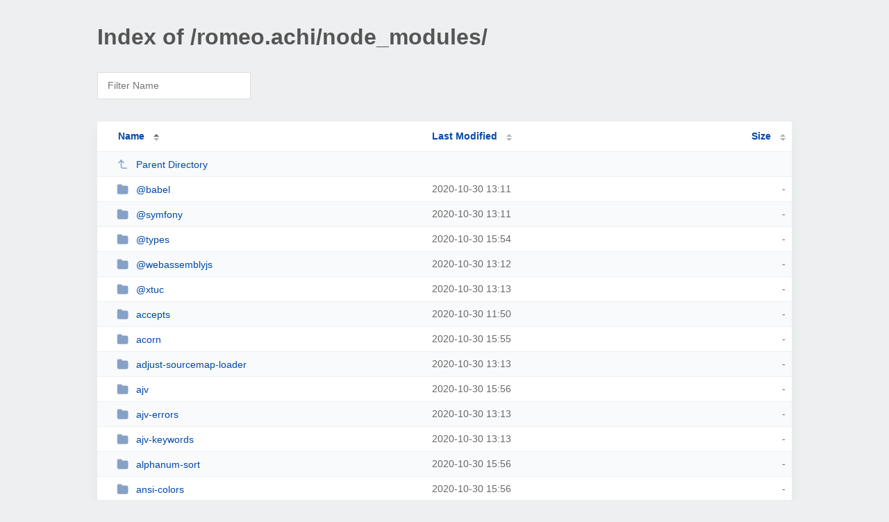

--- FILE ---
content_type: text/html; charset=UTF-8
request_url: http://mabancassurance.com/romeo.achi/node_modules/
body_size: 16660
content:
<!DOCTYPE html><html><head><meta http-equiv="Content-type" content="text/html; charset=UTF-8" /><meta name="viewport" content="width=device-width, initial-scale=1.0" /><link rel="stylesheet" href="/_autoindex/assets/css/autoindex.css" /><script src="/_autoindex/assets/js/tablesort.js"></script><script src="/_autoindex/assets/js/tablesort.number.js"></script><title>Index of /romeo.achi/node_modules/</title><style>@media (prefers-color-scheme:dark){body{background-color:#000!important}}</style></head><body><div class="content"><h1 style="color: #555;">Index of /romeo.achi/node_modules/</h1>
<div id="table-filter"><input type="text" name="keyword" id="filter-keyword" placeholder="Filter Name"></div>
<div id="table-list"><table id="table-content"><thead class="t-header"><tr><th class="colname" aria-sort="ascending"><a class="name" href="?ND"  onclick="return false"">Name</a></th><th class="colname" data-sort-method="number"><a href="?MA"  onclick="return false"">Last Modified</a></th><th class="colname" data-sort-method="number"><a href="?SA"  onclick="return false"">Size</a></th></tr></thead>
<tr data-sort-method="none"><td><a href="/romeo.achi/"><img class="icon" src="/_autoindex/assets/icons/corner-left-up.svg" alt="Up">Parent Directory</a></td><td></td><td></td></tr>
<tr><td data-sort="*@babel"><a href="/romeo.achi/node_modules/%40babel/"><img class="icon" src="/_autoindex/assets/icons/folder-fill.svg" alt="Directory">@babel</a></td><td data-sort="27259866">2020-10-30 13:11</td><td data-sort="-1">-</td></tr>
<tr><td data-sort="*@symfony"><a href="/romeo.achi/node_modules/%40symfony/"><img class="icon" src="/_autoindex/assets/icons/folder-fill.svg" alt="Directory">@symfony</a></td><td data-sort="27259870">2020-10-30 13:11</td><td data-sort="-1">-</td></tr>
<tr><td data-sort="*@types"><a href="/romeo.achi/node_modules/%40types/"><img class="icon" src="/_autoindex/assets/icons/folder-fill.svg" alt="Directory">@types</a></td><td data-sort="27269689">2020-10-30 15:54</td><td data-sort="-1">-</td></tr>
<tr><td data-sort="*@webassemblyjs"><a href="/romeo.achi/node_modules/%40webassemblyjs/"><img class="icon" src="/_autoindex/assets/icons/folder-fill.svg" alt="Directory">@webassemblyjs</a></td><td data-sort="27259976">2020-10-30 13:12</td><td data-sort="-1">-</td></tr>
<tr><td data-sort="*@xtuc"><a href="/romeo.achi/node_modules/%40xtuc/"><img class="icon" src="/_autoindex/assets/icons/folder-fill.svg" alt="Directory">@xtuc</a></td><td data-sort="27259983">2020-10-30 13:13</td><td data-sort="-1">-</td></tr>
<tr><td data-sort="*accepts"><a href="/romeo.achi/node_modules/accepts/"><img class="icon" src="/_autoindex/assets/icons/folder-fill.svg" alt="Directory">accepts</a></td><td data-sort="27255032">2020-10-30 11:50</td><td data-sort="-1">-</td></tr>
<tr><td data-sort="*acorn"><a href="/romeo.achi/node_modules/acorn/"><img class="icon" src="/_autoindex/assets/icons/folder-fill.svg" alt="Directory">acorn</a></td><td data-sort="27269737">2020-10-30 15:55</td><td data-sort="-1">-</td></tr>
<tr><td data-sort="*adjust-sourcemap-loader"><a href="/romeo.achi/node_modules/adjust-sourcemap-loader/"><img class="icon" src="/_autoindex/assets/icons/folder-fill.svg" alt="Directory">adjust-sourcemap-loader</a></td><td data-sort="27259994">2020-10-30 13:13</td><td data-sort="-1">-</td></tr>
<tr><td data-sort="*ajv"><a href="/romeo.achi/node_modules/ajv/"><img class="icon" src="/_autoindex/assets/icons/folder-fill.svg" alt="Directory">ajv</a></td><td data-sort="27269765">2020-10-30 15:56</td><td data-sort="-1">-</td></tr>
<tr><td data-sort="*ajv-errors"><a href="/romeo.achi/node_modules/ajv-errors/"><img class="icon" src="/_autoindex/assets/icons/folder-fill.svg" alt="Directory">ajv-errors</a></td><td data-sort="27260034">2020-10-30 13:13</td><td data-sort="-1">-</td></tr>
<tr><td data-sort="*ajv-keywords"><a href="/romeo.achi/node_modules/ajv-keywords/"><img class="icon" src="/_autoindex/assets/icons/folder-fill.svg" alt="Directory">ajv-keywords</a></td><td data-sort="27260037">2020-10-30 13:13</td><td data-sort="-1">-</td></tr>
<tr><td data-sort="*alphanum-sort"><a href="/romeo.achi/node_modules/alphanum-sort/"><img class="icon" src="/_autoindex/assets/icons/folder-fill.svg" alt="Directory">alphanum-sort</a></td><td data-sort="27269778">2020-10-30 15:56</td><td data-sort="-1">-</td></tr>
<tr><td data-sort="*ansi-colors"><a href="/romeo.achi/node_modules/ansi-colors/"><img class="icon" src="/_autoindex/assets/icons/folder-fill.svg" alt="Directory">ansi-colors</a></td><td data-sort="27269780">2020-10-30 15:56</td><td data-sort="-1">-</td></tr>
<tr><td data-sort="*ansi-html"><a href="/romeo.achi/node_modules/ansi-html/"><img class="icon" src="/_autoindex/assets/icons/folder-fill.svg" alt="Directory">ansi-html</a></td><td data-sort="27269780">2020-10-30 15:56</td><td data-sort="-1">-</td></tr>
<tr><td data-sort="*ansi-regex"><a href="/romeo.achi/node_modules/ansi-regex/"><img class="icon" src="/_autoindex/assets/icons/folder-fill.svg" alt="Directory">ansi-regex</a></td><td data-sort="27255065">2020-10-30 11:51</td><td data-sort="-1">-</td></tr>
<tr><td data-sort="*ansi-styles"><a href="/romeo.achi/node_modules/ansi-styles/"><img class="icon" src="/_autoindex/assets/icons/folder-fill.svg" alt="Directory">ansi-styles</a></td><td data-sort="27255069">2020-10-30 11:51</td><td data-sort="-1">-</td></tr>
<tr><td data-sort="*anymatch"><a href="/romeo.achi/node_modules/anymatch/"><img class="icon" src="/_autoindex/assets/icons/folder-fill.svg" alt="Directory">anymatch</a></td><td data-sort="27260044">2020-10-30 13:14</td><td data-sort="-1">-</td></tr>
<tr><td data-sort="*aproba"><a href="/romeo.achi/node_modules/aproba/"><img class="icon" src="/_autoindex/assets/icons/folder-fill.svg" alt="Directory">aproba</a></td><td data-sort="27255079">2020-10-30 11:51</td><td data-sort="-1">-</td></tr>
<tr><td data-sort="*argparse"><a href="/romeo.achi/node_modules/argparse/"><img class="icon" src="/_autoindex/assets/icons/folder-fill.svg" alt="Directory">argparse</a></td><td data-sort="27260047">2020-10-30 13:14</td><td data-sort="-1">-</td></tr>
<tr><td data-sort="*arity-n"><a href="/romeo.achi/node_modules/arity-n/"><img class="icon" src="/_autoindex/assets/icons/folder-fill.svg" alt="Directory">arity-n</a></td><td data-sort="27255092">2020-10-30 11:51</td><td data-sort="-1">-</td></tr>
<tr><td data-sort="*arr-diff"><a href="/romeo.achi/node_modules/arr-diff/"><img class="icon" src="/_autoindex/assets/icons/folder-fill.svg" alt="Directory">arr-diff</a></td><td data-sort="27255095">2020-10-30 11:51</td><td data-sort="-1">-</td></tr>
<tr><td data-sort="*arr-flatten"><a href="/romeo.achi/node_modules/arr-flatten/"><img class="icon" src="/_autoindex/assets/icons/folder-fill.svg" alt="Directory">arr-flatten</a></td><td data-sort="27255099">2020-10-30 11:51</td><td data-sort="-1">-</td></tr>
<tr><td data-sort="*arr-union"><a href="/romeo.achi/node_modules/arr-union/"><img class="icon" src="/_autoindex/assets/icons/folder-fill.svg" alt="Directory">arr-union</a></td><td data-sort="27255103">2020-10-30 11:51</td><td data-sort="-1">-</td></tr>
<tr><td data-sort="*array-flatten"><a href="/romeo.achi/node_modules/array-flatten/"><img class="icon" src="/_autoindex/assets/icons/folder-fill.svg" alt="Directory">array-flatten</a></td><td data-sort="27255107">2020-10-30 11:51</td><td data-sort="-1">-</td></tr>
<tr><td data-sort="*array-union"><a href="/romeo.achi/node_modules/array-union/"><img class="icon" src="/_autoindex/assets/icons/folder-fill.svg" alt="Directory">array-union</a></td><td data-sort="27255111">2020-10-30 11:51</td><td data-sort="-1">-</td></tr>
<tr><td data-sort="*array-uniq"><a href="/romeo.achi/node_modules/array-uniq/"><img class="icon" src="/_autoindex/assets/icons/folder-fill.svg" alt="Directory">array-uniq</a></td><td data-sort="27255115">2020-10-30 11:51</td><td data-sort="-1">-</td></tr>
<tr><td data-sort="*array-unique"><a href="/romeo.achi/node_modules/array-unique/"><img class="icon" src="/_autoindex/assets/icons/folder-fill.svg" alt="Directory">array-unique</a></td><td data-sort="27255118">2020-10-30 11:51</td><td data-sort="-1">-</td></tr>
<tr><td data-sort="*asn1.js"><a href="/romeo.achi/node_modules/asn1.js/"><img class="icon" src="/_autoindex/assets/icons/folder-fill.svg" alt="Directory">asn1.js</a></td><td data-sort="27260057">2020-10-30 13:14</td><td data-sort="-1">-</td></tr>
<tr><td data-sort="*assert"><a href="/romeo.achi/node_modules/assert/"><img class="icon" src="/_autoindex/assets/icons/folder-fill.svg" alt="Directory">assert</a></td><td data-sort="27255127">2020-10-30 11:52</td><td data-sort="-1">-</td></tr>
<tr><td data-sort="*assets-webpack-plugin"><a href="/romeo.achi/node_modules/assets-webpack-plugin/"><img class="icon" src="/_autoindex/assets/icons/folder-fill.svg" alt="Directory">assets-webpack-plugin</a></td><td data-sort="27260061">2020-10-30 13:14</td><td data-sort="-1">-</td></tr>
<tr><td data-sort="*assign-symbols"><a href="/romeo.achi/node_modules/assign-symbols/"><img class="icon" src="/_autoindex/assets/icons/folder-fill.svg" alt="Directory">assign-symbols</a></td><td data-sort="27255134">2020-10-30 11:52</td><td data-sort="-1">-</td></tr>
<tr><td data-sort="*async"><a href="/romeo.achi/node_modules/async/"><img class="icon" src="/_autoindex/assets/icons/folder-fill.svg" alt="Directory">async</a></td><td data-sort="27269792">2020-10-30 15:56</td><td data-sort="-1">-</td></tr>
<tr><td data-sort="*async-each"><a href="/romeo.achi/node_modules/async-each/"><img class="icon" src="/_autoindex/assets/icons/folder-fill.svg" alt="Directory">async-each</a></td><td data-sort="27255178">2020-10-30 11:52</td><td data-sort="-1">-</td></tr>
<tr><td data-sort="*async-limiter"><a href="/romeo.achi/node_modules/async-limiter/"><img class="icon" src="/_autoindex/assets/icons/folder-fill.svg" alt="Directory">async-limiter</a></td><td data-sort="27255182">2020-10-30 11:53</td><td data-sort="-1">-</td></tr>
<tr><td data-sort="*atob"><a href="/romeo.achi/node_modules/atob/"><img class="icon" src="/_autoindex/assets/icons/folder-fill.svg" alt="Directory">atob</a></td><td data-sort="27269802">2020-10-30 15:56</td><td data-sort="-1">-</td></tr>
<tr><td data-sort="*babel-loader"><a href="/romeo.achi/node_modules/babel-loader/"><img class="icon" src="/_autoindex/assets/icons/folder-fill.svg" alt="Directory">babel-loader</a></td><td data-sort="27269803">2020-10-30 15:56</td><td data-sort="-1">-</td></tr>
<tr><td data-sort="*babel-plugin-dynamic-import-node"><a href="/romeo.achi/node_modules/babel-plugin-dynamic-import-node/"><img class="icon" src="/_autoindex/assets/icons/folder-fill.svg" alt="Directory">babel-plugin-dynamic-import-node</a></td><td data-sort="27269807">2020-10-30 15:56</td><td data-sort="-1">-</td></tr>
<tr><td data-sort="*balanced-match"><a href="/romeo.achi/node_modules/balanced-match/"><img class="icon" src="/_autoindex/assets/icons/folder-fill.svg" alt="Directory">balanced-match</a></td><td data-sort="27255201">2020-10-30 11:53</td><td data-sort="-1">-</td></tr>
<tr><td data-sort="*base"><a href="/romeo.achi/node_modules/base/"><img class="icon" src="/_autoindex/assets/icons/folder-fill.svg" alt="Directory">base</a></td><td data-sort="27260277">2020-10-30 13:17</td><td data-sort="-1">-</td></tr>
<tr><td data-sort="*base64-js"><a href="/romeo.achi/node_modules/base64-js/"><img class="icon" src="/_autoindex/assets/icons/folder-fill.svg" alt="Directory">base64-js</a></td><td data-sort="27255208">2020-10-30 11:53</td><td data-sort="-1">-</td></tr>
<tr><td data-sort="*batch"><a href="/romeo.achi/node_modules/batch/"><img class="icon" src="/_autoindex/assets/icons/folder-fill.svg" alt="Directory">batch</a></td><td data-sort="27255212">2020-10-30 11:53</td><td data-sort="-1">-</td></tr>
<tr><td data-sort="*big.js"><a href="/romeo.achi/node_modules/big.js/"><img class="icon" src="/_autoindex/assets/icons/folder-fill.svg" alt="Directory">big.js</a></td><td data-sort="27255217">2020-10-30 11:53</td><td data-sort="-1">-</td></tr>
<tr><td data-sort="*binary-extensions"><a href="/romeo.achi/node_modules/binary-extensions/"><img class="icon" src="/_autoindex/assets/icons/folder-fill.svg" alt="Directory">binary-extensions</a></td><td data-sort="27255220">2020-10-30 11:53</td><td data-sort="-1">-</td></tr>
<tr><td data-sort="*bluebird"><a href="/romeo.achi/node_modules/bluebird/"><img class="icon" src="/_autoindex/assets/icons/folder-fill.svg" alt="Directory">bluebird</a></td><td data-sort="27260281">2020-10-30 13:18</td><td data-sort="-1">-</td></tr>
<tr><td data-sort="*bn.js"><a href="/romeo.achi/node_modules/bn.js/"><img class="icon" src="/_autoindex/assets/icons/folder-fill.svg" alt="Directory">bn.js</a></td><td data-sort="27269810">2020-10-30 15:56</td><td data-sort="-1">-</td></tr>
<tr><td data-sort="*body-parser"><a href="/romeo.achi/node_modules/body-parser/"><img class="icon" src="/_autoindex/assets/icons/folder-fill.svg" alt="Directory">body-parser</a></td><td data-sort="27260298">2020-10-30 13:18</td><td data-sort="-1">-</td></tr>
<tr><td data-sort="*bonjour"><a href="/romeo.achi/node_modules/bonjour/"><img class="icon" src="/_autoindex/assets/icons/folder-fill.svg" alt="Directory">bonjour</a></td><td data-sort="27269817">2020-10-30 15:56</td><td data-sort="-1">-</td></tr>
<tr><td data-sort="*boolbase"><a href="/romeo.achi/node_modules/boolbase/"><img class="icon" src="/_autoindex/assets/icons/folder-fill.svg" alt="Directory">boolbase</a></td><td data-sort="27255237">2020-10-30 11:53</td><td data-sort="-1">-</td></tr>
<tr><td data-sort="*brace-expansion"><a href="/romeo.achi/node_modules/brace-expansion/"><img class="icon" src="/_autoindex/assets/icons/folder-fill.svg" alt="Directory">brace-expansion</a></td><td data-sort="27255240">2020-10-30 11:54</td><td data-sort="-1">-</td></tr>
<tr><td data-sort="*braces"><a href="/romeo.achi/node_modules/braces/"><img class="icon" src="/_autoindex/assets/icons/folder-fill.svg" alt="Directory">braces</a></td><td data-sort="27269819">2020-10-30 15:56</td><td data-sort="-1">-</td></tr>
<tr><td data-sort="*brorand"><a href="/romeo.achi/node_modules/brorand/"><img class="icon" src="/_autoindex/assets/icons/folder-fill.svg" alt="Directory">brorand</a></td><td data-sort="27269825">2020-10-30 15:57</td><td data-sort="-1">-</td></tr>
<tr><td data-sort="*browserify-aes"><a href="/romeo.achi/node_modules/browserify-aes/"><img class="icon" src="/_autoindex/assets/icons/folder-fill.svg" alt="Directory">browserify-aes</a></td><td data-sort="27269823">2020-10-30 15:57</td><td data-sort="-1">-</td></tr>
<tr><td data-sort="*browserify-cipher"><a href="/romeo.achi/node_modules/browserify-cipher/"><img class="icon" src="/_autoindex/assets/icons/folder-fill.svg" alt="Directory">browserify-cipher</a></td><td data-sort="27255259">2020-10-30 11:54</td><td data-sort="-1">-</td></tr>
<tr><td data-sort="*browserify-des"><a href="/romeo.achi/node_modules/browserify-des/"><img class="icon" src="/_autoindex/assets/icons/folder-fill.svg" alt="Directory">browserify-des</a></td><td data-sort="27255263">2020-10-30 11:54</td><td data-sort="-1">-</td></tr>
<tr><td data-sort="*browserify-rsa"><a href="/romeo.achi/node_modules/browserify-rsa/"><img class="icon" src="/_autoindex/assets/icons/folder-fill.svg" alt="Directory">browserify-rsa</a></td><td data-sort="27255267">2020-10-30 11:54</td><td data-sort="-1">-</td></tr>
<tr><td data-sort="*browserify-sign"><a href="/romeo.achi/node_modules/browserify-sign/"><img class="icon" src="/_autoindex/assets/icons/folder-fill.svg" alt="Directory">browserify-sign</a></td><td data-sort="27269829">2020-10-30 15:57</td><td data-sort="-1">-</td></tr>
<tr><td data-sort="*browserify-zlib"><a href="/romeo.achi/node_modules/browserify-zlib/"><img class="icon" src="/_autoindex/assets/icons/folder-fill.svg" alt="Directory">browserify-zlib</a></td><td data-sort="27257839">2020-10-30 12:37</td><td data-sort="-1">-</td></tr>
<tr><td data-sort="*browserslist"><a href="/romeo.achi/node_modules/browserslist/"><img class="icon" src="/_autoindex/assets/icons/folder-fill.svg" alt="Directory">browserslist</a></td><td data-sort="27255280">2020-10-30 11:54</td><td data-sort="-1">-</td></tr>
<tr><td data-sort="*buffer"><a href="/romeo.achi/node_modules/buffer/"><img class="icon" src="/_autoindex/assets/icons/folder-fill.svg" alt="Directory">buffer</a></td><td data-sort="27257846">2020-10-30 12:37</td><td data-sort="-1">-</td></tr>
<tr><td data-sort="*buffer-from"><a href="/romeo.achi/node_modules/buffer-from/"><img class="icon" src="/_autoindex/assets/icons/folder-fill.svg" alt="Directory">buffer-from</a></td><td data-sort="27255288">2020-10-30 11:54</td><td data-sort="-1">-</td></tr>
<tr><td data-sort="*buffer-indexof"><a href="/romeo.achi/node_modules/buffer-indexof/"><img class="icon" src="/_autoindex/assets/icons/folder-fill.svg" alt="Directory">buffer-indexof</a></td><td data-sort="27257852">2020-10-30 12:37</td><td data-sort="-1">-</td></tr>
<tr><td data-sort="*buffer-xor"><a href="/romeo.achi/node_modules/buffer-xor/"><img class="icon" src="/_autoindex/assets/icons/folder-fill.svg" alt="Directory">buffer-xor</a></td><td data-sort="27257855">2020-10-30 12:37</td><td data-sort="-1">-</td></tr>
<tr><td data-sort="*builtin-status-codes"><a href="/romeo.achi/node_modules/builtin-status-codes/"><img class="icon" src="/_autoindex/assets/icons/folder-fill.svg" alt="Directory">builtin-status-codes</a></td><td data-sort="27255303">2020-10-30 11:55</td><td data-sort="-1">-</td></tr>
<tr><td data-sort="*bytes"><a href="/romeo.achi/node_modules/bytes/"><img class="icon" src="/_autoindex/assets/icons/folder-fill.svg" alt="Directory">bytes</a></td><td data-sort="27255307">2020-10-30 11:55</td><td data-sort="-1">-</td></tr>
<tr><td data-sort="*cacache"><a href="/romeo.achi/node_modules/cacache/"><img class="icon" src="/_autoindex/assets/icons/folder-fill.svg" alt="Directory">cacache</a></td><td data-sort="27260330">2020-10-30 13:18</td><td data-sort="-1">-</td></tr>
<tr><td data-sort="*cache-base"><a href="/romeo.achi/node_modules/cache-base/"><img class="icon" src="/_autoindex/assets/icons/folder-fill.svg" alt="Directory">cache-base</a></td><td data-sort="27255319">2020-10-30 11:55</td><td data-sort="-1">-</td></tr>
<tr><td data-sort="*caller-callsite"><a href="/romeo.achi/node_modules/caller-callsite/"><img class="icon" src="/_autoindex/assets/icons/folder-fill.svg" alt="Directory">caller-callsite</a></td><td data-sort="27255322">2020-10-30 11:55</td><td data-sort="-1">-</td></tr>
<tr><td data-sort="*caller-path"><a href="/romeo.achi/node_modules/caller-path/"><img class="icon" src="/_autoindex/assets/icons/folder-fill.svg" alt="Directory">caller-path</a></td><td data-sort="27255326">2020-10-30 11:55</td><td data-sort="-1">-</td></tr>
<tr><td data-sort="*callsites"><a href="/romeo.achi/node_modules/callsites/"><img class="icon" src="/_autoindex/assets/icons/folder-fill.svg" alt="Directory">callsites</a></td><td data-sort="27255330">2020-10-30 11:55</td><td data-sort="-1">-</td></tr>
<tr><td data-sort="*camelcase"><a href="/romeo.achi/node_modules/camelcase/"><img class="icon" src="/_autoindex/assets/icons/folder-fill.svg" alt="Directory">camelcase</a></td><td data-sort="27255334">2020-10-30 11:55</td><td data-sort="-1">-</td></tr>
<tr><td data-sort="*caniuse-api"><a href="/romeo.achi/node_modules/caniuse-api/"><img class="icon" src="/_autoindex/assets/icons/folder-fill.svg" alt="Directory">caniuse-api</a></td><td data-sort="27260334">2020-10-30 13:18</td><td data-sort="-1">-</td></tr>
<tr><td data-sort="*caniuse-lite"><a href="/romeo.achi/node_modules/caniuse-lite/"><img class="icon" src="/_autoindex/assets/icons/folder-fill.svg" alt="Directory">caniuse-lite</a></td><td data-sort="27260605">2020-10-30 13:23</td><td data-sort="-1">-</td></tr>
<tr><td data-sort="*chalk"><a href="/romeo.achi/node_modules/chalk/"><img class="icon" src="/_autoindex/assets/icons/folder-fill.svg" alt="Directory">chalk</a></td><td data-sort="27260611">2020-10-30 13:23</td><td data-sort="-1">-</td></tr>
<tr><td data-sort="*chokidar"><a href="/romeo.achi/node_modules/chokidar/"><img class="icon" src="/_autoindex/assets/icons/folder-fill.svg" alt="Directory">chokidar</a></td><td data-sort="27257872">2020-10-30 12:37</td><td data-sort="-1">-</td></tr>
<tr><td data-sort="*chownr"><a href="/romeo.achi/node_modules/chownr/"><img class="icon" src="/_autoindex/assets/icons/folder-fill.svg" alt="Directory">chownr</a></td><td data-sort="27255351">2020-10-30 11:55</td><td data-sort="-1">-</td></tr>
<tr><td data-sort="*chrome-trace-event"><a href="/romeo.achi/node_modules/chrome-trace-event/"><img class="icon" src="/_autoindex/assets/icons/folder-fill.svg" alt="Directory">chrome-trace-event</a></td><td data-sort="27257873">2020-10-30 12:37</td><td data-sort="-1">-</td></tr>
<tr><td data-sort="*cipher-base"><a href="/romeo.achi/node_modules/cipher-base/"><img class="icon" src="/_autoindex/assets/icons/folder-fill.svg" alt="Directory">cipher-base</a></td><td data-sort="27255360">2020-10-30 11:56</td><td data-sort="-1">-</td></tr>
<tr><td data-sort="*class-utils"><a href="/romeo.achi/node_modules/class-utils/"><img class="icon" src="/_autoindex/assets/icons/folder-fill.svg" alt="Directory">class-utils</a></td><td data-sort="27255364">2020-10-30 11:56</td><td data-sort="-1">-</td></tr>
<tr><td data-sort="*clean-webpack-plugin"><a href="/romeo.achi/node_modules/clean-webpack-plugin/"><img class="icon" src="/_autoindex/assets/icons/folder-fill.svg" alt="Directory">clean-webpack-plugin</a></td><td data-sort="27260615">2020-10-30 13:23</td><td data-sort="-1">-</td></tr>
<tr><td data-sort="*cliui"><a href="/romeo.achi/node_modules/cliui/"><img class="icon" src="/_autoindex/assets/icons/folder-fill.svg" alt="Directory">cliui</a></td><td data-sort="27255370">2020-10-30 11:56</td><td data-sort="-1">-</td></tr>
<tr><td data-sort="*coa"><a href="/romeo.achi/node_modules/coa/"><img class="icon" src="/_autoindex/assets/icons/folder-fill.svg" alt="Directory">coa</a></td><td data-sort="27257879">2020-10-30 12:37</td><td data-sort="-1">-</td></tr>
<tr><td data-sort="*collection-visit"><a href="/romeo.achi/node_modules/collection-visit/"><img class="icon" src="/_autoindex/assets/icons/folder-fill.svg" alt="Directory">collection-visit</a></td><td data-sort="27255378">2020-10-30 11:56</td><td data-sort="-1">-</td></tr>
<tr><td data-sort="*color"><a href="/romeo.achi/node_modules/color/"><img class="icon" src="/_autoindex/assets/icons/folder-fill.svg" alt="Directory">color</a></td><td data-sort="27255381">2020-10-30 11:56</td><td data-sort="-1">-</td></tr>
<tr><td data-sort="*color-convert"><a href="/romeo.achi/node_modules/color-convert/"><img class="icon" src="/_autoindex/assets/icons/folder-fill.svg" alt="Directory">color-convert</a></td><td data-sort="27260618">2020-10-30 13:23</td><td data-sort="-1">-</td></tr>
<tr><td data-sort="*color-name"><a href="/romeo.achi/node_modules/color-name/"><img class="icon" src="/_autoindex/assets/icons/folder-fill.svg" alt="Directory">color-name</a></td><td data-sort="27255389">2020-10-30 11:56</td><td data-sort="-1">-</td></tr>
<tr><td data-sort="*color-string"><a href="/romeo.achi/node_modules/color-string/"><img class="icon" src="/_autoindex/assets/icons/folder-fill.svg" alt="Directory">color-string</a></td><td data-sort="27255393">2020-10-30 11:56</td><td data-sort="-1">-</td></tr>
<tr><td data-sort="*commander"><a href="/romeo.achi/node_modules/commander/"><img class="icon" src="/_autoindex/assets/icons/folder-fill.svg" alt="Directory">commander</a></td><td data-sort="27257884">2020-10-30 12:38</td><td data-sort="-1">-</td></tr>
<tr><td data-sort="*commondir"><a href="/romeo.achi/node_modules/commondir/"><img class="icon" src="/_autoindex/assets/icons/folder-fill.svg" alt="Directory">commondir</a></td><td data-sort="27257887">2020-10-30 12:38</td><td data-sort="-1">-</td></tr>
<tr><td data-sort="*component-emitter"><a href="/romeo.achi/node_modules/component-emitter/"><img class="icon" src="/_autoindex/assets/icons/folder-fill.svg" alt="Directory">component-emitter</a></td><td data-sort="27255404">2020-10-30 11:56</td><td data-sort="-1">-</td></tr>
<tr><td data-sort="*compose-function"><a href="/romeo.achi/node_modules/compose-function/"><img class="icon" src="/_autoindex/assets/icons/folder-fill.svg" alt="Directory">compose-function</a></td><td data-sort="27257887">2020-10-30 12:38</td><td data-sort="-1">-</td></tr>
<tr><td data-sort="*compressible"><a href="/romeo.achi/node_modules/compressible/"><img class="icon" src="/_autoindex/assets/icons/folder-fill.svg" alt="Directory">compressible</a></td><td data-sort="27255411">2020-10-30 11:56</td><td data-sort="-1">-</td></tr>
<tr><td data-sort="*compression"><a href="/romeo.achi/node_modules/compression/"><img class="icon" src="/_autoindex/assets/icons/folder-fill.svg" alt="Directory">compression</a></td><td data-sort="27260622">2020-10-30 13:23</td><td data-sort="-1">-</td></tr>
<tr><td data-sort="*concat-map"><a href="/romeo.achi/node_modules/concat-map/"><img class="icon" src="/_autoindex/assets/icons/folder-fill.svg" alt="Directory">concat-map</a></td><td data-sort="27257890">2020-10-30 12:38</td><td data-sort="-1">-</td></tr>
<tr><td data-sort="*concat-stream"><a href="/romeo.achi/node_modules/concat-stream/"><img class="icon" src="/_autoindex/assets/icons/folder-fill.svg" alt="Directory">concat-stream</a></td><td data-sort="27255421">2020-10-30 11:57</td><td data-sort="-1">-</td></tr>
<tr><td data-sort="*connect-history-api-fallback"><a href="/romeo.achi/node_modules/connect-history-api-fallback/"><img class="icon" src="/_autoindex/assets/icons/folder-fill.svg" alt="Directory">connect-history-api-fallback</a></td><td data-sort="27257891">2020-10-30 12:38</td><td data-sort="-1">-</td></tr>
<tr><td data-sort="*console-browserify"><a href="/romeo.achi/node_modules/console-browserify/"><img class="icon" src="/_autoindex/assets/icons/folder-fill.svg" alt="Directory">console-browserify</a></td><td data-sort="27257892">2020-10-30 12:38</td><td data-sort="-1">-</td></tr>
<tr><td data-sort="*constants-browserify"><a href="/romeo.achi/node_modules/constants-browserify/"><img class="icon" src="/_autoindex/assets/icons/folder-fill.svg" alt="Directory">constants-browserify</a></td><td data-sort="27255433">2020-10-30 11:57</td><td data-sort="-1">-</td></tr>
<tr><td data-sort="*content-disposition"><a href="/romeo.achi/node_modules/content-disposition/"><img class="icon" src="/_autoindex/assets/icons/folder-fill.svg" alt="Directory">content-disposition</a></td><td data-sort="27260632">2020-10-30 13:23</td><td data-sort="-1">-</td></tr>
<tr><td data-sort="*content-type"><a href="/romeo.achi/node_modules/content-type/"><img class="icon" src="/_autoindex/assets/icons/folder-fill.svg" alt="Directory">content-type</a></td><td data-sort="27255441">2020-10-30 11:57</td><td data-sort="-1">-</td></tr>
<tr><td data-sort="*convert-source-map"><a href="/romeo.achi/node_modules/convert-source-map/"><img class="icon" src="/_autoindex/assets/icons/folder-fill.svg" alt="Directory">convert-source-map</a></td><td data-sort="27260636">2020-10-30 13:23</td><td data-sort="-1">-</td></tr>
<tr><td data-sort="*cookie"><a href="/romeo.achi/node_modules/cookie/"><img class="icon" src="/_autoindex/assets/icons/folder-fill.svg" alt="Directory">cookie</a></td><td data-sort="27255449">2020-10-30 11:57</td><td data-sort="-1">-</td></tr>
<tr><td data-sort="*cookie-signature"><a href="/romeo.achi/node_modules/cookie-signature/"><img class="icon" src="/_autoindex/assets/icons/folder-fill.svg" alt="Directory">cookie-signature</a></td><td data-sort="27255454">2020-10-30 11:57</td><td data-sort="-1">-</td></tr>
<tr><td data-sort="*copy-concurrently"><a href="/romeo.achi/node_modules/copy-concurrently/"><img class="icon" src="/_autoindex/assets/icons/folder-fill.svg" alt="Directory">copy-concurrently</a></td><td data-sort="27260641">2020-10-30 13:24</td><td data-sort="-1">-</td></tr>
<tr><td data-sort="*copy-descriptor"><a href="/romeo.achi/node_modules/copy-descriptor/"><img class="icon" src="/_autoindex/assets/icons/folder-fill.svg" alt="Directory">copy-descriptor</a></td><td data-sort="27255461">2020-10-30 11:57</td><td data-sort="-1">-</td></tr>
<tr><td data-sort="*core-js"><a href="/romeo.achi/node_modules/core-js/"><img class="icon" src="/_autoindex/assets/icons/folder-fill.svg" alt="Directory">core-js</a></td><td data-sort="27258123">2020-10-30 12:42</td><td data-sort="-1">-</td></tr>
<tr><td data-sort="*core-js-compat"><a href="/romeo.achi/node_modules/core-js-compat/"><img class="icon" src="/_autoindex/assets/icons/folder-fill.svg" alt="Directory">core-js-compat</a></td><td data-sort="27261049">2020-10-30 13:30</td><td data-sort="-1">-</td></tr>
<tr><td data-sort="*core-util-is"><a href="/romeo.achi/node_modules/core-util-is/"><img class="icon" src="/_autoindex/assets/icons/folder-fill.svg" alt="Directory">core-util-is</a></td><td data-sort="27258129">2020-10-30 12:42</td><td data-sort="-1">-</td></tr>
<tr><td data-sort="*cosmiconfig"><a href="/romeo.achi/node_modules/cosmiconfig/"><img class="icon" src="/_autoindex/assets/icons/folder-fill.svg" alt="Directory">cosmiconfig</a></td><td data-sort="27261056">2020-10-30 13:30</td><td data-sort="-1">-</td></tr>
<tr><td data-sort="*create-ecdh"><a href="/romeo.achi/node_modules/create-ecdh/"><img class="icon" src="/_autoindex/assets/icons/folder-fill.svg" alt="Directory">create-ecdh</a></td><td data-sort="27255485">2020-10-30 11:58</td><td data-sort="-1">-</td></tr>
<tr><td data-sort="*create-hash"><a href="/romeo.achi/node_modules/create-hash/"><img class="icon" src="/_autoindex/assets/icons/folder-fill.svg" alt="Directory">create-hash</a></td><td data-sort="27261059">2020-10-30 13:30</td><td data-sort="-1">-</td></tr>
<tr><td data-sort="*create-hmac"><a href="/romeo.achi/node_modules/create-hmac/"><img class="icon" src="/_autoindex/assets/icons/folder-fill.svg" alt="Directory">create-hmac</a></td><td data-sort="27261062">2020-10-30 13:31</td><td data-sort="-1">-</td></tr>
<tr><td data-sort="*cross-spawn"><a href="/romeo.achi/node_modules/cross-spawn/"><img class="icon" src="/_autoindex/assets/icons/folder-fill.svg" alt="Directory">cross-spawn</a></td><td data-sort="27261068">2020-10-30 13:31</td><td data-sort="-1">-</td></tr>
<tr><td data-sort="*crypto-browserify"><a href="/romeo.achi/node_modules/crypto-browserify/"><img class="icon" src="/_autoindex/assets/icons/folder-fill.svg" alt="Directory">crypto-browserify</a></td><td data-sort="27258139">2020-10-30 12:42</td><td data-sort="-1">-</td></tr>
<tr><td data-sort="*css"><a href="/romeo.achi/node_modules/css/"><img class="icon" src="/_autoindex/assets/icons/folder-fill.svg" alt="Directory">css</a></td><td data-sort="27261072">2020-10-30 13:31</td><td data-sort="-1">-</td></tr>
<tr><td data-sort="*css-color-names"><a href="/romeo.achi/node_modules/css-color-names/"><img class="icon" src="/_autoindex/assets/icons/folder-fill.svg" alt="Directory">css-color-names</a></td><td data-sort="27255507">2020-10-30 11:58</td><td data-sort="-1">-</td></tr>
<tr><td data-sort="*css-declaration-sorter"><a href="/romeo.achi/node_modules/css-declaration-sorter/"><img class="icon" src="/_autoindex/assets/icons/folder-fill.svg" alt="Directory">css-declaration-sorter</a></td><td data-sort="27258147">2020-10-30 12:42</td><td data-sort="-1">-</td></tr>
<tr><td data-sort="*css-loader"><a href="/romeo.achi/node_modules/css-loader/"><img class="icon" src="/_autoindex/assets/icons/folder-fill.svg" alt="Directory">css-loader</a></td><td data-sort="27261123">2020-10-30 13:32</td><td data-sort="-1">-</td></tr>
<tr><td data-sort="*css-select"><a href="/romeo.achi/node_modules/css-select/"><img class="icon" src="/_autoindex/assets/icons/folder-fill.svg" alt="Directory">css-select</a></td><td data-sort="27261219">2020-10-30 13:33</td><td data-sort="-1">-</td></tr>
<tr><td data-sort="*css-select-base-adapter"><a href="/romeo.achi/node_modules/css-select-base-adapter/"><img class="icon" src="/_autoindex/assets/icons/folder-fill.svg" alt="Directory">css-select-base-adapter</a></td><td data-sort="27258155">2020-10-30 12:42</td><td data-sort="-1">-</td></tr>
<tr><td data-sort="*css-tree"><a href="/romeo.achi/node_modules/css-tree/"><img class="icon" src="/_autoindex/assets/icons/folder-fill.svg" alt="Directory">css-tree</a></td><td data-sort="27258164">2020-10-30 12:42</td><td data-sort="-1">-</td></tr>
<tr><td data-sort="*css-what"><a href="/romeo.achi/node_modules/css-what/"><img class="icon" src="/_autoindex/assets/icons/folder-fill.svg" alt="Directory">css-what</a></td><td data-sort="27255529">2020-10-30 11:58</td><td data-sort="-1">-</td></tr>
<tr><td data-sort="*cssesc"><a href="/romeo.achi/node_modules/cssesc/"><img class="icon" src="/_autoindex/assets/icons/folder-fill.svg" alt="Directory">cssesc</a></td><td data-sort="27258167">2020-10-30 12:42</td><td data-sort="-1">-</td></tr>
<tr><td data-sort="*cssnano"><a href="/romeo.achi/node_modules/cssnano/"><img class="icon" src="/_autoindex/assets/icons/folder-fill.svg" alt="Directory">cssnano</a></td><td data-sort="27258167">2020-10-30 12:42</td><td data-sort="-1">-</td></tr>
<tr><td data-sort="*cssnano-preset-default"><a href="/romeo.achi/node_modules/cssnano-preset-default/"><img class="icon" src="/_autoindex/assets/icons/folder-fill.svg" alt="Directory">cssnano-preset-default</a></td><td data-sort="27258169">2020-10-30 12:42</td><td data-sort="-1">-</td></tr>
<tr><td data-sort="*cssnano-util-get-arguments"><a href="/romeo.achi/node_modules/cssnano-util-get-arguments/"><img class="icon" src="/_autoindex/assets/icons/folder-fill.svg" alt="Directory">cssnano-util-get-arguments</a></td><td data-sort="27258170">2020-10-30 12:42</td><td data-sort="-1">-</td></tr>
<tr><td data-sort="*cssnano-util-get-match"><a href="/romeo.achi/node_modules/cssnano-util-get-match/"><img class="icon" src="/_autoindex/assets/icons/folder-fill.svg" alt="Directory">cssnano-util-get-match</a></td><td data-sort="27258171">2020-10-30 12:42</td><td data-sort="-1">-</td></tr>
<tr><td data-sort="*cssnano-util-raw-cache"><a href="/romeo.achi/node_modules/cssnano-util-raw-cache/"><img class="icon" src="/_autoindex/assets/icons/folder-fill.svg" alt="Directory">cssnano-util-raw-cache</a></td><td data-sort="27258172">2020-10-30 12:42</td><td data-sort="-1">-</td></tr>
<tr><td data-sort="*cssnano-util-same-parent"><a href="/romeo.achi/node_modules/cssnano-util-same-parent/"><img class="icon" src="/_autoindex/assets/icons/folder-fill.svg" alt="Directory">cssnano-util-same-parent</a></td><td data-sort="27258174">2020-10-30 12:42</td><td data-sort="-1">-</td></tr>
<tr><td data-sort="*csso"><a href="/romeo.achi/node_modules/csso/"><img class="icon" src="/_autoindex/assets/icons/folder-fill.svg" alt="Directory">csso</a></td><td data-sort="27261293">2020-10-30 13:34</td><td data-sort="-1">-</td></tr>
<tr><td data-sort="*cyclist"><a href="/romeo.achi/node_modules/cyclist/"><img class="icon" src="/_autoindex/assets/icons/folder-fill.svg" alt="Directory">cyclist</a></td><td data-sort="27255559">2020-10-30 11:59</td><td data-sort="-1">-</td></tr>
<tr><td data-sort="*d"><a href="/romeo.achi/node_modules/d/"><img class="icon" src="/_autoindex/assets/icons/folder-fill.svg" alt="Directory">d</a></td><td data-sort="27258187">2020-10-30 12:43</td><td data-sort="-1">-</td></tr>
<tr><td data-sort="*debug"><a href="/romeo.achi/node_modules/debug/"><img class="icon" src="/_autoindex/assets/icons/folder-fill.svg" alt="Directory">debug</a></td><td data-sort="27261301">2020-10-30 13:35</td><td data-sort="-1">-</td></tr>
<tr><td data-sort="*decamelize"><a href="/romeo.achi/node_modules/decamelize/"><img class="icon" src="/_autoindex/assets/icons/folder-fill.svg" alt="Directory">decamelize</a></td><td data-sort="27255575">2020-10-30 11:59</td><td data-sort="-1">-</td></tr>
<tr><td data-sort="*decode-uri-component"><a href="/romeo.achi/node_modules/decode-uri-component/"><img class="icon" src="/_autoindex/assets/icons/folder-fill.svg" alt="Directory">decode-uri-component</a></td><td data-sort="27255578">2020-10-30 11:59</td><td data-sort="-1">-</td></tr>
<tr><td data-sort="*deep-equal"><a href="/romeo.achi/node_modules/deep-equal/"><img class="icon" src="/_autoindex/assets/icons/folder-fill.svg" alt="Directory">deep-equal</a></td><td data-sort="27258198">2020-10-30 12:43</td><td data-sort="-1">-</td></tr>
<tr><td data-sort="*default-gateway"><a href="/romeo.achi/node_modules/default-gateway/"><img class="icon" src="/_autoindex/assets/icons/folder-fill.svg" alt="Directory">default-gateway</a></td><td data-sort="27255589">2020-10-30 11:59</td><td data-sort="-1">-</td></tr>
<tr><td data-sort="*define-properties"><a href="/romeo.achi/node_modules/define-properties/"><img class="icon" src="/_autoindex/assets/icons/folder-fill.svg" alt="Directory">define-properties</a></td><td data-sort="27258200">2020-10-30 12:43</td><td data-sort="-1">-</td></tr>
<tr><td data-sort="*define-property"><a href="/romeo.achi/node_modules/define-property/"><img class="icon" src="/_autoindex/assets/icons/folder-fill.svg" alt="Directory">define-property</a></td><td data-sort="27261304">2020-10-30 13:35</td><td data-sort="-1">-</td></tr>
<tr><td data-sort="*del"><a href="/romeo.achi/node_modules/del/"><img class="icon" src="/_autoindex/assets/icons/folder-fill.svg" alt="Directory">del</a></td><td data-sort="27261319">2020-10-30 13:35</td><td data-sort="-1">-</td></tr>
<tr><td data-sort="*depd"><a href="/romeo.achi/node_modules/depd/"><img class="icon" src="/_autoindex/assets/icons/folder-fill.svg" alt="Directory">depd</a></td><td data-sort="27261322">2020-10-30 13:35</td><td data-sort="-1">-</td></tr>
<tr><td data-sort="*des.js"><a href="/romeo.achi/node_modules/des.js/"><img class="icon" src="/_autoindex/assets/icons/folder-fill.svg" alt="Directory">des.js</a></td><td data-sort="27258202">2020-10-30 12:43</td><td data-sort="-1">-</td></tr>
<tr><td data-sort="*destroy"><a href="/romeo.achi/node_modules/destroy/"><img class="icon" src="/_autoindex/assets/icons/folder-fill.svg" alt="Directory">destroy</a></td><td data-sort="27255613">2020-10-30 12:00</td><td data-sort="-1">-</td></tr>
<tr><td data-sort="*detect-file"><a href="/romeo.achi/node_modules/detect-file/"><img class="icon" src="/_autoindex/assets/icons/folder-fill.svg" alt="Directory">detect-file</a></td><td data-sort="27255619">2020-10-30 12:00</td><td data-sort="-1">-</td></tr>
<tr><td data-sort="*detect-node"><a href="/romeo.achi/node_modules/detect-node/"><img class="icon" src="/_autoindex/assets/icons/folder-fill.svg" alt="Directory">detect-node</a></td><td data-sort="27255623">2020-10-30 12:00</td><td data-sort="-1">-</td></tr>
<tr><td data-sort="*diffie-hellman"><a href="/romeo.achi/node_modules/diffie-hellman/"><img class="icon" src="/_autoindex/assets/icons/folder-fill.svg" alt="Directory">diffie-hellman</a></td><td data-sort="27261329">2020-10-30 13:35</td><td data-sort="-1">-</td></tr>
<tr><td data-sort="*dns-equal"><a href="/romeo.achi/node_modules/dns-equal/"><img class="icon" src="/_autoindex/assets/icons/folder-fill.svg" alt="Directory">dns-equal</a></td><td data-sort="27255631">2020-10-30 12:00</td><td data-sort="-1">-</td></tr>
<tr><td data-sort="*dns-packet"><a href="/romeo.achi/node_modules/dns-packet/"><img class="icon" src="/_autoindex/assets/icons/folder-fill.svg" alt="Directory">dns-packet</a></td><td data-sort="27255636">2020-10-30 12:00</td><td data-sort="-1">-</td></tr>
<tr><td data-sort="*dns-txt"><a href="/romeo.achi/node_modules/dns-txt/"><img class="icon" src="/_autoindex/assets/icons/folder-fill.svg" alt="Directory">dns-txt</a></td><td data-sort="27255640">2020-10-30 12:00</td><td data-sort="-1">-</td></tr>
<tr><td data-sort="*dom-converter"><a href="/romeo.achi/node_modules/dom-converter/"><img class="icon" src="/_autoindex/assets/icons/folder-fill.svg" alt="Directory">dom-converter</a></td><td data-sort="27258208">2020-10-30 12:43</td><td data-sort="-1">-</td></tr>
<tr><td data-sort="*dom-serializer"><a href="/romeo.achi/node_modules/dom-serializer/"><img class="icon" src="/_autoindex/assets/icons/folder-fill.svg" alt="Directory">dom-serializer</a></td><td data-sort="27261332">2020-10-30 13:35</td><td data-sort="-1">-</td></tr>
<tr><td data-sort="*domain-browser"><a href="/romeo.achi/node_modules/domain-browser/"><img class="icon" src="/_autoindex/assets/icons/folder-fill.svg" alt="Directory">domain-browser</a></td><td data-sort="27258211">2020-10-30 12:43</td><td data-sort="-1">-</td></tr>
<tr><td data-sort="*domelementtype"><a href="/romeo.achi/node_modules/domelementtype/"><img class="icon" src="/_autoindex/assets/icons/folder-fill.svg" alt="Directory">domelementtype</a></td><td data-sort="27255654">2020-10-30 12:00</td><td data-sort="-1">-</td></tr>
<tr><td data-sort="*domhandler"><a href="/romeo.achi/node_modules/domhandler/"><img class="icon" src="/_autoindex/assets/icons/folder-fill.svg" alt="Directory">domhandler</a></td><td data-sort="27258214">2020-10-30 12:43</td><td data-sort="-1">-</td></tr>
<tr><td data-sort="*domutils"><a href="/romeo.achi/node_modules/domutils/"><img class="icon" src="/_autoindex/assets/icons/folder-fill.svg" alt="Directory">domutils</a></td><td data-sort="27258219">2020-10-30 12:43</td><td data-sort="-1">-</td></tr>
<tr><td data-sort="*dot-prop"><a href="/romeo.achi/node_modules/dot-prop/"><img class="icon" src="/_autoindex/assets/icons/folder-fill.svg" alt="Directory">dot-prop</a></td><td data-sort="27255667">2020-10-30 12:01</td><td data-sort="-1">-</td></tr>
<tr><td data-sort="*duplexify"><a href="/romeo.achi/node_modules/duplexify/"><img class="icon" src="/_autoindex/assets/icons/folder-fill.svg" alt="Directory">duplexify</a></td><td data-sort="27255674">2020-10-30 12:01</td><td data-sort="-1">-</td></tr>
<tr><td data-sort="*ee-first"><a href="/romeo.achi/node_modules/ee-first/"><img class="icon" src="/_autoindex/assets/icons/folder-fill.svg" alt="Directory">ee-first</a></td><td data-sort="27255679">2020-10-30 12:01</td><td data-sort="-1">-</td></tr>
<tr><td data-sort="*electron-to-chromium"><a href="/romeo.achi/node_modules/electron-to-chromium/"><img class="icon" src="/_autoindex/assets/icons/folder-fill.svg" alt="Directory">electron-to-chromium</a></td><td data-sort="27255685">2020-10-30 12:01</td><td data-sort="-1">-</td></tr>
<tr><td data-sort="*elliptic"><a href="/romeo.achi/node_modules/elliptic/"><img class="icon" src="/_autoindex/assets/icons/folder-fill.svg" alt="Directory">elliptic</a></td><td data-sort="27258223">2020-10-30 12:43</td><td data-sort="-1">-</td></tr>
<tr><td data-sort="*emoji-regex"><a href="/romeo.achi/node_modules/emoji-regex/"><img class="icon" src="/_autoindex/assets/icons/folder-fill.svg" alt="Directory">emoji-regex</a></td><td data-sort="27258223">2020-10-30 12:43</td><td data-sort="-1">-</td></tr>
<tr><td data-sort="*emojis-list"><a href="/romeo.achi/node_modules/emojis-list/"><img class="icon" src="/_autoindex/assets/icons/folder-fill.svg" alt="Directory">emojis-list</a></td><td data-sort="27255697">2020-10-30 12:01</td><td data-sort="-1">-</td></tr>
<tr><td data-sort="*encodeurl"><a href="/romeo.achi/node_modules/encodeurl/"><img class="icon" src="/_autoindex/assets/icons/folder-fill.svg" alt="Directory">encodeurl</a></td><td data-sort="27255701">2020-10-30 12:01</td><td data-sort="-1">-</td></tr>
<tr><td data-sort="*end-of-stream"><a href="/romeo.achi/node_modules/end-of-stream/"><img class="icon" src="/_autoindex/assets/icons/folder-fill.svg" alt="Directory">end-of-stream</a></td><td data-sort="27255704">2020-10-30 12:01</td><td data-sort="-1">-</td></tr>
<tr><td data-sort="*enhanced-resolve"><a href="/romeo.achi/node_modules/enhanced-resolve/"><img class="icon" src="/_autoindex/assets/icons/folder-fill.svg" alt="Directory">enhanced-resolve</a></td><td data-sort="27261350">2020-10-30 13:35</td><td data-sort="-1">-</td></tr>
<tr><td data-sort="*entities"><a href="/romeo.achi/node_modules/entities/"><img class="icon" src="/_autoindex/assets/icons/folder-fill.svg" alt="Directory">entities</a></td><td data-sort="27258241">2020-10-30 12:44</td><td data-sort="-1">-</td></tr>
<tr><td data-sort="*errno"><a href="/romeo.achi/node_modules/errno/"><img class="icon" src="/_autoindex/assets/icons/folder-fill.svg" alt="Directory">errno</a></td><td data-sort="27255715">2020-10-30 12:01</td><td data-sort="-1">-</td></tr>
<tr><td data-sort="*error-ex"><a href="/romeo.achi/node_modules/error-ex/"><img class="icon" src="/_autoindex/assets/icons/folder-fill.svg" alt="Directory">error-ex</a></td><td data-sort="27255718">2020-10-30 12:01</td><td data-sort="-1">-</td></tr>
<tr><td data-sort="*error-stack-parser"><a href="/romeo.achi/node_modules/error-stack-parser/"><img class="icon" src="/_autoindex/assets/icons/folder-fill.svg" alt="Directory">error-stack-parser</a></td><td data-sort="27258247">2020-10-30 12:44</td><td data-sort="-1">-</td></tr>
<tr><td data-sort="*es-abstract"><a href="/romeo.achi/node_modules/es-abstract/"><img class="icon" src="/_autoindex/assets/icons/folder-fill.svg" alt="Directory">es-abstract</a></td><td data-sort="27258458">2020-10-30 12:47</td><td data-sort="-1">-</td></tr>
<tr><td data-sort="*es-to-primitive"><a href="/romeo.achi/node_modules/es-to-primitive/"><img class="icon" src="/_autoindex/assets/icons/folder-fill.svg" alt="Directory">es-to-primitive</a></td><td data-sort="27258466">2020-10-30 12:47</td><td data-sort="-1">-</td></tr>
<tr><td data-sort="*es5-ext"><a href="/romeo.achi/node_modules/es5-ext/"><img class="icon" src="/_autoindex/assets/icons/folder-fill.svg" alt="Directory">es5-ext</a></td><td data-sort="27258531">2020-10-30 12:48</td><td data-sort="-1">-</td></tr>
<tr><td data-sort="*es6-iterator"><a href="/romeo.achi/node_modules/es6-iterator/"><img class="icon" src="/_autoindex/assets/icons/folder-fill.svg" alt="Directory">es6-iterator</a></td><td data-sort="27258535">2020-10-30 12:48</td><td data-sort="-1">-</td></tr>
<tr><td data-sort="*es6-symbol"><a href="/romeo.achi/node_modules/es6-symbol/"><img class="icon" src="/_autoindex/assets/icons/folder-fill.svg" alt="Directory">es6-symbol</a></td><td data-sort="27261563">2020-10-30 13:39</td><td data-sort="-1">-</td></tr>
<tr><td data-sort="*escalade"><a href="/romeo.achi/node_modules/escalade/"><img class="icon" src="/_autoindex/assets/icons/folder-fill.svg" alt="Directory">escalade</a></td><td data-sort="27258551">2020-10-30 12:49</td><td data-sort="-1">-</td></tr>
<tr><td data-sort="*escape-html"><a href="/romeo.achi/node_modules/escape-html/"><img class="icon" src="/_autoindex/assets/icons/folder-fill.svg" alt="Directory">escape-html</a></td><td data-sort="27255765">2020-10-30 12:02</td><td data-sort="-1">-</td></tr>
<tr><td data-sort="*escape-string-regexp"><a href="/romeo.achi/node_modules/escape-string-regexp/"><img class="icon" src="/_autoindex/assets/icons/folder-fill.svg" alt="Directory">escape-string-regexp</a></td><td data-sort="27255769">2020-10-30 12:02</td><td data-sort="-1">-</td></tr>
<tr><td data-sort="*eslint-scope"><a href="/romeo.achi/node_modules/eslint-scope/"><img class="icon" src="/_autoindex/assets/icons/folder-fill.svg" alt="Directory">eslint-scope</a></td><td data-sort="27258554">2020-10-30 12:49</td><td data-sort="-1">-</td></tr>
<tr><td data-sort="*esprima"><a href="/romeo.achi/node_modules/esprima/"><img class="icon" src="/_autoindex/assets/icons/folder-fill.svg" alt="Directory">esprima</a></td><td data-sort="27258562">2020-10-30 12:49</td><td data-sort="-1">-</td></tr>
<tr><td data-sort="*esrecurse"><a href="/romeo.achi/node_modules/esrecurse/"><img class="icon" src="/_autoindex/assets/icons/folder-fill.svg" alt="Directory">esrecurse</a></td><td data-sort="27255779">2020-10-30 12:02</td><td data-sort="-1">-</td></tr>
<tr><td data-sort="*estraverse"><a href="/romeo.achi/node_modules/estraverse/"><img class="icon" src="/_autoindex/assets/icons/folder-fill.svg" alt="Directory">estraverse</a></td><td data-sort="27255783">2020-10-30 12:03</td><td data-sort="-1">-</td></tr>
<tr><td data-sort="*esutils"><a href="/romeo.achi/node_modules/esutils/"><img class="icon" src="/_autoindex/assets/icons/folder-fill.svg" alt="Directory">esutils</a></td><td data-sort="27258562">2020-10-30 12:49</td><td data-sort="-1">-</td></tr>
<tr><td data-sort="*etag"><a href="/romeo.achi/node_modules/etag/"><img class="icon" src="/_autoindex/assets/icons/folder-fill.svg" alt="Directory">etag</a></td><td data-sort="27255789">2020-10-30 12:03</td><td data-sort="-1">-</td></tr>
<tr><td data-sort="*eventemitter3"><a href="/romeo.achi/node_modules/eventemitter3/"><img class="icon" src="/_autoindex/assets/icons/folder-fill.svg" alt="Directory">eventemitter3</a></td><td data-sort="27258565">2020-10-30 12:49</td><td data-sort="-1">-</td></tr>
<tr><td data-sort="*events"><a href="/romeo.achi/node_modules/events/"><img class="icon" src="/_autoindex/assets/icons/folder-fill.svg" alt="Directory">events</a></td><td data-sort="27258569">2020-10-30 12:49</td><td data-sort="-1">-</td></tr>
<tr><td data-sort="*eventsource"><a href="/romeo.achi/node_modules/eventsource/"><img class="icon" src="/_autoindex/assets/icons/folder-fill.svg" alt="Directory">eventsource</a></td><td data-sort="27258580">2020-10-30 12:49</td><td data-sort="-1">-</td></tr>
<tr><td data-sort="*evp_bytestokey"><a href="/romeo.achi/node_modules/evp_bytestokey/"><img class="icon" src="/_autoindex/assets/icons/folder-fill.svg" alt="Directory">evp_bytestokey</a></td><td data-sort="27255806">2020-10-30 12:03</td><td data-sort="-1">-</td></tr>
<tr><td data-sort="*execa"><a href="/romeo.achi/node_modules/execa/"><img class="icon" src="/_autoindex/assets/icons/folder-fill.svg" alt="Directory">execa</a></td><td data-sort="27258582">2020-10-30 12:49</td><td data-sort="-1">-</td></tr>
<tr><td data-sort="*expand-brackets"><a href="/romeo.achi/node_modules/expand-brackets/"><img class="icon" src="/_autoindex/assets/icons/folder-fill.svg" alt="Directory">expand-brackets</a></td><td data-sort="27258585">2020-10-30 12:49</td><td data-sort="-1">-</td></tr>
<tr><td data-sort="*expand-tilde"><a href="/romeo.achi/node_modules/expand-tilde/"><img class="icon" src="/_autoindex/assets/icons/folder-fill.svg" alt="Directory">expand-tilde</a></td><td data-sort="27255817">2020-10-30 12:03</td><td data-sort="-1">-</td></tr>
<tr><td data-sort="*express"><a href="/romeo.achi/node_modules/express/"><img class="icon" src="/_autoindex/assets/icons/folder-fill.svg" alt="Directory">express</a></td><td data-sort="27261569">2020-10-30 13:39</td><td data-sort="-1">-</td></tr>
<tr><td data-sort="*ext"><a href="/romeo.achi/node_modules/ext/"><img class="icon" src="/_autoindex/assets/icons/folder-fill.svg" alt="Directory">ext</a></td><td data-sort="27261591">2020-10-30 13:39</td><td data-sort="-1">-</td></tr>
<tr><td data-sort="*extend-shallow"><a href="/romeo.achi/node_modules/extend-shallow/"><img class="icon" src="/_autoindex/assets/icons/folder-fill.svg" alt="Directory">extend-shallow</a></td><td data-sort="27255828">2020-10-30 12:03</td><td data-sort="-1">-</td></tr>
<tr><td data-sort="*extglob"><a href="/romeo.achi/node_modules/extglob/"><img class="icon" src="/_autoindex/assets/icons/folder-fill.svg" alt="Directory">extglob</a></td><td data-sort="27261599">2020-10-30 13:39</td><td data-sort="-1">-</td></tr>
<tr><td data-sort="*fast-deep-equal"><a href="/romeo.achi/node_modules/fast-deep-equal/"><img class="icon" src="/_autoindex/assets/icons/folder-fill.svg" alt="Directory">fast-deep-equal</a></td><td data-sort="27258603">2020-10-30 12:50</td><td data-sort="-1">-</td></tr>
<tr><td data-sort="*fast-json-stable-stringify"><a href="/romeo.achi/node_modules/fast-json-stable-stringify/"><img class="icon" src="/_autoindex/assets/icons/folder-fill.svg" alt="Directory">fast-json-stable-stringify</a></td><td data-sort="27258612">2020-10-30 12:50</td><td data-sort="-1">-</td></tr>
<tr><td data-sort="*fast-levenshtein"><a href="/romeo.achi/node_modules/fast-levenshtein/"><img class="icon" src="/_autoindex/assets/icons/folder-fill.svg" alt="Directory">fast-levenshtein</a></td><td data-sort="27255843">2020-10-30 12:04</td><td data-sort="-1">-</td></tr>
<tr><td data-sort="*faye-websocket"><a href="/romeo.achi/node_modules/faye-websocket/"><img class="icon" src="/_autoindex/assets/icons/folder-fill.svg" alt="Directory">faye-websocket</a></td><td data-sort="27261603">2020-10-30 13:40</td><td data-sort="-1">-</td></tr>
<tr><td data-sort="*figgy-pudding"><a href="/romeo.achi/node_modules/figgy-pudding/"><img class="icon" src="/_autoindex/assets/icons/folder-fill.svg" alt="Directory">figgy-pudding</a></td><td data-sort="27255849">2020-10-30 12:04</td><td data-sort="-1">-</td></tr>
<tr><td data-sort="*file-loader"><a href="/romeo.achi/node_modules/file-loader/"><img class="icon" src="/_autoindex/assets/icons/folder-fill.svg" alt="Directory">file-loader</a></td><td data-sort="27261606">2020-10-30 13:40</td><td data-sort="-1">-</td></tr>
<tr><td data-sort="*fill-range"><a href="/romeo.achi/node_modules/fill-range/"><img class="icon" src="/_autoindex/assets/icons/folder-fill.svg" alt="Directory">fill-range</a></td><td data-sort="27255856">2020-10-30 12:04</td><td data-sort="-1">-</td></tr>
<tr><td data-sort="*finalhandler"><a href="/romeo.achi/node_modules/finalhandler/"><img class="icon" src="/_autoindex/assets/icons/folder-fill.svg" alt="Directory">finalhandler</a></td><td data-sort="27255860">2020-10-30 12:04</td><td data-sort="-1">-</td></tr>
<tr><td data-sort="*find-cache-dir"><a href="/romeo.achi/node_modules/find-cache-dir/"><img class="icon" src="/_autoindex/assets/icons/folder-fill.svg" alt="Directory">find-cache-dir</a></td><td data-sort="27255863">2020-10-30 12:04</td><td data-sort="-1">-</td></tr>
<tr><td data-sort="*find-up"><a href="/romeo.achi/node_modules/find-up/"><img class="icon" src="/_autoindex/assets/icons/folder-fill.svg" alt="Directory">find-up</a></td><td data-sort="27255866">2020-10-30 12:04</td><td data-sort="-1">-</td></tr>
<tr><td data-sort="*findup-sync"><a href="/romeo.achi/node_modules/findup-sync/"><img class="icon" src="/_autoindex/assets/icons/folder-fill.svg" alt="Directory">findup-sync</a></td><td data-sort="27255870">2020-10-30 12:04</td><td data-sort="-1">-</td></tr>
<tr><td data-sort="*flush-write-stream"><a href="/romeo.achi/node_modules/flush-write-stream/"><img class="icon" src="/_autoindex/assets/icons/folder-fill.svg" alt="Directory">flush-write-stream</a></td><td data-sort="27255875">2020-10-30 12:04</td><td data-sort="-1">-</td></tr>
<tr><td data-sort="*follow-redirects"><a href="/romeo.achi/node_modules/follow-redirects/"><img class="icon" src="/_autoindex/assets/icons/folder-fill.svg" alt="Directory">follow-redirects</a></td><td data-sort="27255878">2020-10-30 12:04</td><td data-sort="-1">-</td></tr>
<tr><td data-sort="*for-in"><a href="/romeo.achi/node_modules/for-in/"><img class="icon" src="/_autoindex/assets/icons/folder-fill.svg" alt="Directory">for-in</a></td><td data-sort="27255882">2020-10-30 12:04</td><td data-sort="-1">-</td></tr>
<tr><td data-sort="*forwarded"><a href="/romeo.achi/node_modules/forwarded/"><img class="icon" src="/_autoindex/assets/icons/folder-fill.svg" alt="Directory">forwarded</a></td><td data-sort="27255886">2020-10-30 12:04</td><td data-sort="-1">-</td></tr>
<tr><td data-sort="*fragment-cache"><a href="/romeo.achi/node_modules/fragment-cache/"><img class="icon" src="/_autoindex/assets/icons/folder-fill.svg" alt="Directory">fragment-cache</a></td><td data-sort="27255889">2020-10-30 12:04</td><td data-sort="-1">-</td></tr>
<tr><td data-sort="*fresh"><a href="/romeo.achi/node_modules/fresh/"><img class="icon" src="/_autoindex/assets/icons/folder-fill.svg" alt="Directory">fresh</a></td><td data-sort="27255895">2020-10-30 12:04</td><td data-sort="-1">-</td></tr>
<tr><td data-sort="*friendly-errors-webpack-plugin"><a href="/romeo.achi/node_modules/friendly-errors-webpack-plugin/"><img class="icon" src="/_autoindex/assets/icons/folder-fill.svg" alt="Directory">friendly-errors-webpack-plugin</a></td><td data-sort="27261618">2020-10-30 13:40</td><td data-sort="-1">-</td></tr>
<tr><td data-sort="*from2"><a href="/romeo.achi/node_modules/from2/"><img class="icon" src="/_autoindex/assets/icons/folder-fill.svg" alt="Directory">from2</a></td><td data-sort="27255900">2020-10-30 12:05</td><td data-sort="-1">-</td></tr>
<tr><td data-sort="*fs-extra"><a href="/romeo.achi/node_modules/fs-extra/"><img class="icon" src="/_autoindex/assets/icons/folder-fill.svg" alt="Directory">fs-extra</a></td><td data-sort="27258624">2020-10-30 12:50</td><td data-sort="-1">-</td></tr>
<tr><td data-sort="*fs-write-stream-atomic"><a href="/romeo.achi/node_modules/fs-write-stream-atomic/"><img class="icon" src="/_autoindex/assets/icons/folder-fill.svg" alt="Directory">fs-write-stream-atomic</a></td><td data-sort="27258624">2020-10-30 12:50</td><td data-sort="-1">-</td></tr>
<tr><td data-sort="*fs.realpath"><a href="/romeo.achi/node_modules/fs.realpath/"><img class="icon" src="/_autoindex/assets/icons/folder-fill.svg" alt="Directory">fs.realpath</a></td><td data-sort="27255911">2020-10-30 12:05</td><td data-sort="-1">-</td></tr>
<tr><td data-sort="*function-bind"><a href="/romeo.achi/node_modules/function-bind/"><img class="icon" src="/_autoindex/assets/icons/folder-fill.svg" alt="Directory">function-bind</a></td><td data-sort="27258627">2020-10-30 12:50</td><td data-sort="-1">-</td></tr>
<tr><td data-sort="*gensync"><a href="/romeo.achi/node_modules/gensync/"><img class="icon" src="/_autoindex/assets/icons/folder-fill.svg" alt="Directory">gensync</a></td><td data-sort="27258630">2020-10-30 12:50</td><td data-sort="-1">-</td></tr>
<tr><td data-sort="*get-caller-file"><a href="/romeo.achi/node_modules/get-caller-file/"><img class="icon" src="/_autoindex/assets/icons/folder-fill.svg" alt="Directory">get-caller-file</a></td><td data-sort="27255923">2020-10-30 12:05</td><td data-sort="-1">-</td></tr>
<tr><td data-sort="*get-stream"><a href="/romeo.achi/node_modules/get-stream/"><img class="icon" src="/_autoindex/assets/icons/folder-fill.svg" alt="Directory">get-stream</a></td><td data-sort="27255927">2020-10-30 12:05</td><td data-sort="-1">-</td></tr>
<tr><td data-sort="*get-value"><a href="/romeo.achi/node_modules/get-value/"><img class="icon" src="/_autoindex/assets/icons/folder-fill.svg" alt="Directory">get-value</a></td><td data-sort="27255929">2020-10-30 12:05</td><td data-sort="-1">-</td></tr>
<tr><td data-sort="*glob"><a href="/romeo.achi/node_modules/glob/"><img class="icon" src="/_autoindex/assets/icons/folder-fill.svg" alt="Directory">glob</a></td><td data-sort="27255933">2020-10-30 12:05</td><td data-sort="-1">-</td></tr>
<tr><td data-sort="*glob-parent"><a href="/romeo.achi/node_modules/glob-parent/"><img class="icon" src="/_autoindex/assets/icons/folder-fill.svg" alt="Directory">glob-parent</a></td><td data-sort="27261665">2020-10-30 13:41</td><td data-sort="-1">-</td></tr>
<tr><td data-sort="*global-modules"><a href="/romeo.achi/node_modules/global-modules/"><img class="icon" src="/_autoindex/assets/icons/folder-fill.svg" alt="Directory">global-modules</a></td><td data-sort="27255939">2020-10-30 12:05</td><td data-sort="-1">-</td></tr>
<tr><td data-sort="*global-prefix"><a href="/romeo.achi/node_modules/global-prefix/"><img class="icon" src="/_autoindex/assets/icons/folder-fill.svg" alt="Directory">global-prefix</a></td><td data-sort="27261669">2020-10-30 13:41</td><td data-sort="-1">-</td></tr>
<tr><td data-sort="*globals"><a href="/romeo.achi/node_modules/globals/"><img class="icon" src="/_autoindex/assets/icons/folder-fill.svg" alt="Directory">globals</a></td><td data-sort="27255949">2020-10-30 12:05</td><td data-sort="-1">-</td></tr>
<tr><td data-sort="*globby"><a href="/romeo.achi/node_modules/globby/"><img class="icon" src="/_autoindex/assets/icons/folder-fill.svg" alt="Directory">globby</a></td><td data-sort="27261675">2020-10-30 13:41</td><td data-sort="-1">-</td></tr>
<tr><td data-sort="*graceful-fs"><a href="/romeo.achi/node_modules/graceful-fs/"><img class="icon" src="/_autoindex/assets/icons/folder-fill.svg" alt="Directory">graceful-fs</a></td><td data-sort="27255956">2020-10-30 12:05</td><td data-sort="-1">-</td></tr>
<tr><td data-sort="*growly"><a href="/romeo.achi/node_modules/growly/"><img class="icon" src="/_autoindex/assets/icons/folder-fill.svg" alt="Directory">growly</a></td><td data-sort="27258636">2020-10-30 12:50</td><td data-sort="-1">-</td></tr>
<tr><td data-sort="*handle-thing"><a href="/romeo.achi/node_modules/handle-thing/"><img class="icon" src="/_autoindex/assets/icons/folder-fill.svg" alt="Directory">handle-thing</a></td><td data-sort="27258641">2020-10-30 12:50</td><td data-sort="-1">-</td></tr>
<tr><td data-sort="*has"><a href="/romeo.achi/node_modules/has/"><img class="icon" src="/_autoindex/assets/icons/folder-fill.svg" alt="Directory">has</a></td><td data-sort="27258644">2020-10-30 12:50</td><td data-sort="-1">-</td></tr>
<tr><td data-sort="*has-flag"><a href="/romeo.achi/node_modules/has-flag/"><img class="icon" src="/_autoindex/assets/icons/folder-fill.svg" alt="Directory">has-flag</a></td><td data-sort="27255967">2020-10-30 12:06</td><td data-sort="-1">-</td></tr>
<tr><td data-sort="*has-symbols"><a href="/romeo.achi/node_modules/has-symbols/"><img class="icon" src="/_autoindex/assets/icons/folder-fill.svg" alt="Directory">has-symbols</a></td><td data-sort="27258646">2020-10-30 12:50</td><td data-sort="-1">-</td></tr>
<tr><td data-sort="*has-value"><a href="/romeo.achi/node_modules/has-value/"><img class="icon" src="/_autoindex/assets/icons/folder-fill.svg" alt="Directory">has-value</a></td><td data-sort="27255975">2020-10-30 12:06</td><td data-sort="-1">-</td></tr>
<tr><td data-sort="*has-values"><a href="/romeo.achi/node_modules/has-values/"><img class="icon" src="/_autoindex/assets/icons/folder-fill.svg" alt="Directory">has-values</a></td><td data-sort="27261681">2020-10-30 13:41</td><td data-sort="-1">-</td></tr>
<tr><td data-sort="*hash-base"><a href="/romeo.achi/node_modules/hash-base/"><img class="icon" src="/_autoindex/assets/icons/folder-fill.svg" alt="Directory">hash-base</a></td><td data-sort="27261685">2020-10-30 13:41</td><td data-sort="-1">-</td></tr>
<tr><td data-sort="*hash.js"><a href="/romeo.achi/node_modules/hash.js/"><img class="icon" src="/_autoindex/assets/icons/folder-fill.svg" alt="Directory">hash.js</a></td><td data-sort="27258651">2020-10-30 12:50</td><td data-sort="-1">-</td></tr>
<tr><td data-sort="*hex-color-regex"><a href="/romeo.achi/node_modules/hex-color-regex/"><img class="icon" src="/_autoindex/assets/icons/folder-fill.svg" alt="Directory">hex-color-regex</a></td><td data-sort="27255991">2020-10-30 12:06</td><td data-sort="-1">-</td></tr>
<tr><td data-sort="*hmac-drbg"><a href="/romeo.achi/node_modules/hmac-drbg/"><img class="icon" src="/_autoindex/assets/icons/folder-fill.svg" alt="Directory">hmac-drbg</a></td><td data-sort="27258654">2020-10-30 12:50</td><td data-sort="-1">-</td></tr>
<tr><td data-sort="*homedir-polyfill"><a href="/romeo.achi/node_modules/homedir-polyfill/"><img class="icon" src="/_autoindex/assets/icons/folder-fill.svg" alt="Directory">homedir-polyfill</a></td><td data-sort="27255998">2020-10-30 12:06</td><td data-sort="-1">-</td></tr>
<tr><td data-sort="*hpack.js"><a href="/romeo.achi/node_modules/hpack.js/"><img class="icon" src="/_autoindex/assets/icons/folder-fill.svg" alt="Directory">hpack.js</a></td><td data-sort="27258662">2020-10-30 12:51</td><td data-sort="-1">-</td></tr>
<tr><td data-sort="*hsl-regex"><a href="/romeo.achi/node_modules/hsl-regex/"><img class="icon" src="/_autoindex/assets/icons/folder-fill.svg" alt="Directory">hsl-regex</a></td><td data-sort="27258665">2020-10-30 12:51</td><td data-sort="-1">-</td></tr>
<tr><td data-sort="*hsla-regex"><a href="/romeo.achi/node_modules/hsla-regex/"><img class="icon" src="/_autoindex/assets/icons/folder-fill.svg" alt="Directory">hsla-regex</a></td><td data-sort="27258665">2020-10-30 12:51</td><td data-sort="-1">-</td></tr>
<tr><td data-sort="*html-comment-regex"><a href="/romeo.achi/node_modules/html-comment-regex/"><img class="icon" src="/_autoindex/assets/icons/folder-fill.svg" alt="Directory">html-comment-regex</a></td><td data-sort="27256012">2020-10-30 12:06</td><td data-sort="-1">-</td></tr>
<tr><td data-sort="*html-entities"><a href="/romeo.achi/node_modules/html-entities/"><img class="icon" src="/_autoindex/assets/icons/folder-fill.svg" alt="Directory">html-entities</a></td><td data-sort="27258668">2020-10-30 12:51</td><td data-sort="-1">-</td></tr>
<tr><td data-sort="*htmlparser2"><a href="/romeo.achi/node_modules/htmlparser2/"><img class="icon" src="/_autoindex/assets/icons/folder-fill.svg" alt="Directory">htmlparser2</a></td><td data-sort="27261698">2020-10-30 13:41</td><td data-sort="-1">-</td></tr>
<tr><td data-sort="*http-deceiver"><a href="/romeo.achi/node_modules/http-deceiver/"><img class="icon" src="/_autoindex/assets/icons/folder-fill.svg" alt="Directory">http-deceiver</a></td><td data-sort="27258679">2020-10-30 12:51</td><td data-sort="-1">-</td></tr>
<tr><td data-sort="*http-errors"><a href="/romeo.achi/node_modules/http-errors/"><img class="icon" src="/_autoindex/assets/icons/folder-fill.svg" alt="Directory">http-errors</a></td><td data-sort="27261708">2020-10-30 13:41</td><td data-sort="-1">-</td></tr>
<tr><td data-sort="*http-parser-js"><a href="/romeo.achi/node_modules/http-parser-js/"><img class="icon" src="/_autoindex/assets/icons/folder-fill.svg" alt="Directory">http-parser-js</a></td><td data-sort="27256029">2020-10-30 12:07</td><td data-sort="-1">-</td></tr>
<tr><td data-sort="*http-proxy"><a href="/romeo.achi/node_modules/http-proxy/"><img class="icon" src="/_autoindex/assets/icons/folder-fill.svg" alt="Directory">http-proxy</a></td><td data-sort="27258681">2020-10-30 12:51</td><td data-sort="-1">-</td></tr>
<tr><td data-sort="*http-proxy-middleware"><a href="/romeo.achi/node_modules/http-proxy-middleware/"><img class="icon" src="/_autoindex/assets/icons/folder-fill.svg" alt="Directory">http-proxy-middleware</a></td><td data-sort="27258681">2020-10-30 12:51</td><td data-sort="-1">-</td></tr>
<tr><td data-sort="*https-browserify"><a href="/romeo.achi/node_modules/https-browserify/"><img class="icon" src="/_autoindex/assets/icons/folder-fill.svg" alt="Directory">https-browserify</a></td><td data-sort="27256043">2020-10-30 12:07</td><td data-sort="-1">-</td></tr>
<tr><td data-sort="*iconv-lite"><a href="/romeo.achi/node_modules/iconv-lite/"><img class="icon" src="/_autoindex/assets/icons/folder-fill.svg" alt="Directory">iconv-lite</a></td><td data-sort="27258691">2020-10-30 12:51</td><td data-sort="-1">-</td></tr>
<tr><td data-sort="*icss-utils"><a href="/romeo.achi/node_modules/icss-utils/"><img class="icon" src="/_autoindex/assets/icons/folder-fill.svg" alt="Directory">icss-utils</a></td><td data-sort="27258694">2020-10-30 12:51</td><td data-sort="-1">-</td></tr>
<tr><td data-sort="*ieee754"><a href="/romeo.achi/node_modules/ieee754/"><img class="icon" src="/_autoindex/assets/icons/folder-fill.svg" alt="Directory">ieee754</a></td><td data-sort="27256052">2020-10-30 12:07</td><td data-sort="-1">-</td></tr>
<tr><td data-sort="*iferr"><a href="/romeo.achi/node_modules/iferr/"><img class="icon" src="/_autoindex/assets/icons/folder-fill.svg" alt="Directory">iferr</a></td><td data-sort="27258697">2020-10-30 12:51</td><td data-sort="-1">-</td></tr>
<tr><td data-sort="*import-fresh"><a href="/romeo.achi/node_modules/import-fresh/"><img class="icon" src="/_autoindex/assets/icons/folder-fill.svg" alt="Directory">import-fresh</a></td><td data-sort="27256060">2020-10-30 12:07</td><td data-sort="-1">-</td></tr>
<tr><td data-sort="*import-local"><a href="/romeo.achi/node_modules/import-local/"><img class="icon" src="/_autoindex/assets/icons/folder-fill.svg" alt="Directory">import-local</a></td><td data-sort="27258699">2020-10-30 12:51</td><td data-sort="-1">-</td></tr>
<tr><td data-sort="*imurmurhash"><a href="/romeo.achi/node_modules/imurmurhash/"><img class="icon" src="/_autoindex/assets/icons/folder-fill.svg" alt="Directory">imurmurhash</a></td><td data-sort="27256068">2020-10-30 12:07</td><td data-sort="-1">-</td></tr>
<tr><td data-sort="*indexes-of"><a href="/romeo.achi/node_modules/indexes-of/"><img class="icon" src="/_autoindex/assets/icons/folder-fill.svg" alt="Directory">indexes-of</a></td><td data-sort="27256074">2020-10-30 12:07</td><td data-sort="-1">-</td></tr>
<tr><td data-sort="*infer-owner"><a href="/romeo.achi/node_modules/infer-owner/"><img class="icon" src="/_autoindex/assets/icons/folder-fill.svg" alt="Directory">infer-owner</a></td><td data-sort="27256077">2020-10-30 12:07</td><td data-sort="-1">-</td></tr>
<tr><td data-sort="*inflight"><a href="/romeo.achi/node_modules/inflight/"><img class="icon" src="/_autoindex/assets/icons/folder-fill.svg" alt="Directory">inflight</a></td><td data-sort="27256080">2020-10-30 12:08</td><td data-sort="-1">-</td></tr>
<tr><td data-sort="*inherits"><a href="/romeo.achi/node_modules/inherits/"><img class="icon" src="/_autoindex/assets/icons/folder-fill.svg" alt="Directory">inherits</a></td><td data-sort="27256084">2020-10-30 12:08</td><td data-sort="-1">-</td></tr>
<tr><td data-sort="*ini"><a href="/romeo.achi/node_modules/ini/"><img class="icon" src="/_autoindex/assets/icons/folder-fill.svg" alt="Directory">ini</a></td><td data-sort="27256087">2020-10-30 12:08</td><td data-sort="-1">-</td></tr>
<tr><td data-sort="*internal-ip"><a href="/romeo.achi/node_modules/internal-ip/"><img class="icon" src="/_autoindex/assets/icons/folder-fill.svg" alt="Directory">internal-ip</a></td><td data-sort="27256091">2020-10-30 12:08</td><td data-sort="-1">-</td></tr>
<tr><td data-sort="*interpret"><a href="/romeo.achi/node_modules/interpret/"><img class="icon" src="/_autoindex/assets/icons/folder-fill.svg" alt="Directory">interpret</a></td><td data-sort="27256094">2020-10-30 12:08</td><td data-sort="-1">-</td></tr>
<tr><td data-sort="*invariant"><a href="/romeo.achi/node_modules/invariant/"><img class="icon" src="/_autoindex/assets/icons/folder-fill.svg" alt="Directory">invariant</a></td><td data-sort="27261719">2020-10-30 13:41</td><td data-sort="-1">-</td></tr>
<tr><td data-sort="*ip"><a href="/romeo.achi/node_modules/ip/"><img class="icon" src="/_autoindex/assets/icons/folder-fill.svg" alt="Directory">ip</a></td><td data-sort="27258701">2020-10-30 12:51</td><td data-sort="-1">-</td></tr>
<tr><td data-sort="*ip-regex"><a href="/romeo.achi/node_modules/ip-regex/"><img class="icon" src="/_autoindex/assets/icons/folder-fill.svg" alt="Directory">ip-regex</a></td><td data-sort="27256105">2020-10-30 12:08</td><td data-sort="-1">-</td></tr>
<tr><td data-sort="*ipaddr.js"><a href="/romeo.achi/node_modules/ipaddr.js/"><img class="icon" src="/_autoindex/assets/icons/folder-fill.svg" alt="Directory">ipaddr.js</a></td><td data-sort="27258701">2020-10-30 12:51</td><td data-sort="-1">-</td></tr>
<tr><td data-sort="*is-absolute-url"><a href="/romeo.achi/node_modules/is-absolute-url/"><img class="icon" src="/_autoindex/assets/icons/folder-fill.svg" alt="Directory">is-absolute-url</a></td><td data-sort="27256113">2020-10-30 12:08</td><td data-sort="-1">-</td></tr>
<tr><td data-sort="*is-accessor-descriptor"><a href="/romeo.achi/node_modules/is-accessor-descriptor/"><img class="icon" src="/_autoindex/assets/icons/folder-fill.svg" alt="Directory">is-accessor-descriptor</a></td><td data-sort="27261722">2020-10-30 13:42</td><td data-sort="-1">-</td></tr>
<tr><td data-sort="*is-arguments"><a href="/romeo.achi/node_modules/is-arguments/"><img class="icon" src="/_autoindex/assets/icons/folder-fill.svg" alt="Directory">is-arguments</a></td><td data-sort="27256122">2020-10-30 12:08</td><td data-sort="-1">-</td></tr>
<tr><td data-sort="*is-arrayish"><a href="/romeo.achi/node_modules/is-arrayish/"><img class="icon" src="/_autoindex/assets/icons/folder-fill.svg" alt="Directory">is-arrayish</a></td><td data-sort="27256128">2020-10-30 12:08</td><td data-sort="-1">-</td></tr>
<tr><td data-sort="*is-binary-path"><a href="/romeo.achi/node_modules/is-binary-path/"><img class="icon" src="/_autoindex/assets/icons/folder-fill.svg" alt="Directory">is-binary-path</a></td><td data-sort="27256132">2020-10-30 12:08</td><td data-sort="-1">-</td></tr>
<tr><td data-sort="*is-buffer"><a href="/romeo.achi/node_modules/is-buffer/"><img class="icon" src="/_autoindex/assets/icons/folder-fill.svg" alt="Directory">is-buffer</a></td><td data-sort="27258704">2020-10-30 12:51</td><td data-sort="-1">-</td></tr>
<tr><td data-sort="*is-callable"><a href="/romeo.achi/node_modules/is-callable/"><img class="icon" src="/_autoindex/assets/icons/folder-fill.svg" alt="Directory">is-callable</a></td><td data-sort="27258706">2020-10-30 12:51</td><td data-sort="-1">-</td></tr>
<tr><td data-sort="*is-color-stop"><a href="/romeo.achi/node_modules/is-color-stop/"><img class="icon" src="/_autoindex/assets/icons/folder-fill.svg" alt="Directory">is-color-stop</a></td><td data-sort="27258713">2020-10-30 12:51</td><td data-sort="-1">-</td></tr>
<tr><td data-sort="*is-data-descriptor"><a href="/romeo.achi/node_modules/is-data-descriptor/"><img class="icon" src="/_autoindex/assets/icons/folder-fill.svg" alt="Directory">is-data-descriptor</a></td><td data-sort="27261727">2020-10-30 13:42</td><td data-sort="-1">-</td></tr>
<tr><td data-sort="*is-date-object"><a href="/romeo.achi/node_modules/is-date-object/"><img class="icon" src="/_autoindex/assets/icons/folder-fill.svg" alt="Directory">is-date-object</a></td><td data-sort="27258716">2020-10-30 12:51</td><td data-sort="-1">-</td></tr>
<tr><td data-sort="*is-descriptor"><a href="/romeo.achi/node_modules/is-descriptor/"><img class="icon" src="/_autoindex/assets/icons/folder-fill.svg" alt="Directory">is-descriptor</a></td><td data-sort="27261732">2020-10-30 13:42</td><td data-sort="-1">-</td></tr>
<tr><td data-sort="*is-directory"><a href="/romeo.achi/node_modules/is-directory/"><img class="icon" src="/_autoindex/assets/icons/folder-fill.svg" alt="Directory">is-directory</a></td><td data-sort="27256163">2020-10-30 12:09</td><td data-sort="-1">-</td></tr>
<tr><td data-sort="*is-extendable"><a href="/romeo.achi/node_modules/is-extendable/"><img class="icon" src="/_autoindex/assets/icons/folder-fill.svg" alt="Directory">is-extendable</a></td><td data-sort="27256166">2020-10-30 12:09</td><td data-sort="-1">-</td></tr>
<tr><td data-sort="*is-extglob"><a href="/romeo.achi/node_modules/is-extglob/"><img class="icon" src="/_autoindex/assets/icons/folder-fill.svg" alt="Directory">is-extglob</a></td><td data-sort="27256170">2020-10-30 12:09</td><td data-sort="-1">-</td></tr>
<tr><td data-sort="*is-fullwidth-code-point"><a href="/romeo.achi/node_modules/is-fullwidth-code-point/"><img class="icon" src="/_autoindex/assets/icons/folder-fill.svg" alt="Directory">is-fullwidth-code-point</a></td><td data-sort="27256173">2020-10-30 12:09</td><td data-sort="-1">-</td></tr>
<tr><td data-sort="*is-glob"><a href="/romeo.achi/node_modules/is-glob/"><img class="icon" src="/_autoindex/assets/icons/folder-fill.svg" alt="Directory">is-glob</a></td><td data-sort="27256176">2020-10-30 12:09</td><td data-sort="-1">-</td></tr>
<tr><td data-sort="*is-number"><a href="/romeo.achi/node_modules/is-number/"><img class="icon" src="/_autoindex/assets/icons/folder-fill.svg" alt="Directory">is-number</a></td><td data-sort="27256180">2020-10-30 12:09</td><td data-sort="-1">-</td></tr>
<tr><td data-sort="*is-obj"><a href="/romeo.achi/node_modules/is-obj/"><img class="icon" src="/_autoindex/assets/icons/folder-fill.svg" alt="Directory">is-obj</a></td><td data-sort="27256184">2020-10-30 12:09</td><td data-sort="-1">-</td></tr>
<tr><td data-sort="*is-path-cwd"><a href="/romeo.achi/node_modules/is-path-cwd/"><img class="icon" src="/_autoindex/assets/icons/folder-fill.svg" alt="Directory">is-path-cwd</a></td><td data-sort="27256188">2020-10-30 12:09</td><td data-sort="-1">-</td></tr>
<tr><td data-sort="*is-path-in-cwd"><a href="/romeo.achi/node_modules/is-path-in-cwd/"><img class="icon" src="/_autoindex/assets/icons/folder-fill.svg" alt="Directory">is-path-in-cwd</a></td><td data-sort="27256191">2020-10-30 12:09</td><td data-sort="-1">-</td></tr>
<tr><td data-sort="*is-path-inside"><a href="/romeo.achi/node_modules/is-path-inside/"><img class="icon" src="/_autoindex/assets/icons/folder-fill.svg" alt="Directory">is-path-inside</a></td><td data-sort="27256194">2020-10-30 12:09</td><td data-sort="-1">-</td></tr>
<tr><td data-sort="*is-plain-object"><a href="/romeo.achi/node_modules/is-plain-object/"><img class="icon" src="/_autoindex/assets/icons/folder-fill.svg" alt="Directory">is-plain-object</a></td><td data-sort="27256198">2020-10-30 12:09</td><td data-sort="-1">-</td></tr>
<tr><td data-sort="*is-regex"><a href="/romeo.achi/node_modules/is-regex/"><img class="icon" src="/_autoindex/assets/icons/folder-fill.svg" alt="Directory">is-regex</a></td><td data-sort="27261735">2020-10-30 13:42</td><td data-sort="-1">-</td></tr>
<tr><td data-sort="*is-resolvable"><a href="/romeo.achi/node_modules/is-resolvable/"><img class="icon" src="/_autoindex/assets/icons/folder-fill.svg" alt="Directory">is-resolvable</a></td><td data-sort="27256206">2020-10-30 12:10</td><td data-sort="-1">-</td></tr>
<tr><td data-sort="*is-stream"><a href="/romeo.achi/node_modules/is-stream/"><img class="icon" src="/_autoindex/assets/icons/folder-fill.svg" alt="Directory">is-stream</a></td><td data-sort="27256210">2020-10-30 12:10</td><td data-sort="-1">-</td></tr>
<tr><td data-sort="*is-svg"><a href="/romeo.achi/node_modules/is-svg/"><img class="icon" src="/_autoindex/assets/icons/folder-fill.svg" alt="Directory">is-svg</a></td><td data-sort="27256213">2020-10-30 12:10</td><td data-sort="-1">-</td></tr>
<tr><td data-sort="*is-symbol"><a href="/romeo.achi/node_modules/is-symbol/"><img class="icon" src="/_autoindex/assets/icons/folder-fill.svg" alt="Directory">is-symbol</a></td><td data-sort="27258718">2020-10-30 12:51</td><td data-sort="-1">-</td></tr>
<tr><td data-sort="*is-windows"><a href="/romeo.achi/node_modules/is-windows/"><img class="icon" src="/_autoindex/assets/icons/folder-fill.svg" alt="Directory">is-windows</a></td><td data-sort="27256222">2020-10-30 12:10</td><td data-sort="-1">-</td></tr>
<tr><td data-sort="*is-wsl"><a href="/romeo.achi/node_modules/is-wsl/"><img class="icon" src="/_autoindex/assets/icons/folder-fill.svg" alt="Directory">is-wsl</a></td><td data-sort="27256226">2020-10-30 12:10</td><td data-sort="-1">-</td></tr>
<tr><td data-sort="*isarray"><a href="/romeo.achi/node_modules/isarray/"><img class="icon" src="/_autoindex/assets/icons/folder-fill.svg" alt="Directory">isarray</a></td><td data-sort="27256230">2020-10-30 12:10</td><td data-sort="-1">-</td></tr>
<tr><td data-sort="*isexe"><a href="/romeo.achi/node_modules/isexe/"><img class="icon" src="/_autoindex/assets/icons/folder-fill.svg" alt="Directory">isexe</a></td><td data-sort="27258720">2020-10-30 12:52</td><td data-sort="-1">-</td></tr>
<tr><td data-sort="*isobject"><a href="/romeo.achi/node_modules/isobject/"><img class="icon" src="/_autoindex/assets/icons/folder-fill.svg" alt="Directory">isobject</a></td><td data-sort="27256238">2020-10-30 12:10</td><td data-sort="-1">-</td></tr>
<tr><td data-sort="*js-tokens"><a href="/romeo.achi/node_modules/js-tokens/"><img class="icon" src="/_autoindex/assets/icons/folder-fill.svg" alt="Directory">js-tokens</a></td><td data-sort="27256241">2020-10-30 12:10</td><td data-sort="-1">-</td></tr>
<tr><td data-sort="*js-yaml"><a href="/romeo.achi/node_modules/js-yaml/"><img class="icon" src="/_autoindex/assets/icons/folder-fill.svg" alt="Directory">js-yaml</a></td><td data-sort="27261742">2020-10-30 13:42</td><td data-sort="-1">-</td></tr>
<tr><td data-sort="*jsesc"><a href="/romeo.achi/node_modules/jsesc/"><img class="icon" src="/_autoindex/assets/icons/folder-fill.svg" alt="Directory">jsesc</a></td><td data-sort="27258728">2020-10-30 12:52</td><td data-sort="-1">-</td></tr>
<tr><td data-sort="*json-parse-better-errors"><a href="/romeo.achi/node_modules/json-parse-better-errors/"><img class="icon" src="/_autoindex/assets/icons/folder-fill.svg" alt="Directory">json-parse-better-errors</a></td><td data-sort="27256251">2020-10-30 12:10</td><td data-sort="-1">-</td></tr>
<tr><td data-sort="*json-schema-traverse"><a href="/romeo.achi/node_modules/json-schema-traverse/"><img class="icon" src="/_autoindex/assets/icons/folder-fill.svg" alt="Directory">json-schema-traverse</a></td><td data-sort="27258728">2020-10-30 12:52</td><td data-sort="-1">-</td></tr>
<tr><td data-sort="*json3"><a href="/romeo.achi/node_modules/json3/"><img class="icon" src="/_autoindex/assets/icons/folder-fill.svg" alt="Directory">json3</a></td><td data-sort="27258731">2020-10-30 12:52</td><td data-sort="-1">-</td></tr>
<tr><td data-sort="*json5"><a href="/romeo.achi/node_modules/json5/"><img class="icon" src="/_autoindex/assets/icons/folder-fill.svg" alt="Directory">json5</a></td><td data-sort="27258733">2020-10-30 12:52</td><td data-sort="-1">-</td></tr>
<tr><td data-sort="*jsonfile"><a href="/romeo.achi/node_modules/jsonfile/"><img class="icon" src="/_autoindex/assets/icons/folder-fill.svg" alt="Directory">jsonfile</a></td><td data-sort="27256267">2020-10-30 12:11</td><td data-sort="-1">-</td></tr>
<tr><td data-sort="*killable"><a href="/romeo.achi/node_modules/killable/"><img class="icon" src="/_autoindex/assets/icons/folder-fill.svg" alt="Directory">killable</a></td><td data-sort="27256269">2020-10-30 12:11</td><td data-sort="-1">-</td></tr>
<tr><td data-sort="*kind-of"><a href="/romeo.achi/node_modules/kind-of/"><img class="icon" src="/_autoindex/assets/icons/folder-fill.svg" alt="Directory">kind-of</a></td><td data-sort="27256273">2020-10-30 12:11</td><td data-sort="-1">-</td></tr>
<tr><td data-sort="*last-call-webpack-plugin"><a href="/romeo.achi/node_modules/last-call-webpack-plugin/"><img class="icon" src="/_autoindex/assets/icons/folder-fill.svg" alt="Directory">last-call-webpack-plugin</a></td><td data-sort="27258739">2020-10-30 12:52</td><td data-sort="-1">-</td></tr>
<tr><td data-sort="*leven"><a href="/romeo.achi/node_modules/leven/"><img class="icon" src="/_autoindex/assets/icons/folder-fill.svg" alt="Directory">leven</a></td><td data-sort="27256280">2020-10-30 12:11</td><td data-sort="-1">-</td></tr>
<tr><td data-sort="*levenary"><a href="/romeo.achi/node_modules/levenary/"><img class="icon" src="/_autoindex/assets/icons/folder-fill.svg" alt="Directory">levenary</a></td><td data-sort="27256284">2020-10-30 12:11</td><td data-sort="-1">-</td></tr>
<tr><td data-sort="*loader-runner"><a href="/romeo.achi/node_modules/loader-runner/"><img class="icon" src="/_autoindex/assets/icons/folder-fill.svg" alt="Directory">loader-runner</a></td><td data-sort="27258740">2020-10-30 12:52</td><td data-sort="-1">-</td></tr>
<tr><td data-sort="*loader-utils"><a href="/romeo.achi/node_modules/loader-utils/"><img class="icon" src="/_autoindex/assets/icons/folder-fill.svg" alt="Directory">loader-utils</a></td><td data-sort="27261746">2020-10-30 13:42</td><td data-sort="-1">-</td></tr>
<tr><td data-sort="*locate-path"><a href="/romeo.achi/node_modules/locate-path/"><img class="icon" src="/_autoindex/assets/icons/folder-fill.svg" alt="Directory">locate-path</a></td><td data-sort="27256292">2020-10-30 12:11</td><td data-sort="-1">-</td></tr>
<tr><td data-sort="*lodash"><a href="/romeo.achi/node_modules/lodash/"><img class="icon" src="/_autoindex/assets/icons/folder-fill.svg" alt="Directory">lodash</a></td><td data-sort="27258748">2020-10-30 12:52</td><td data-sort="-1">-</td></tr>
<tr><td data-sort="*lodash.memoize"><a href="/romeo.achi/node_modules/lodash.memoize/"><img class="icon" src="/_autoindex/assets/icons/folder-fill.svg" alt="Directory">lodash.memoize</a></td><td data-sort="27256510">2020-10-30 12:15</td><td data-sort="-1">-</td></tr>
<tr><td data-sort="*lodash.uniq"><a href="/romeo.achi/node_modules/lodash.uniq/"><img class="icon" src="/_autoindex/assets/icons/folder-fill.svg" alt="Directory">lodash.uniq</a></td><td data-sort="27256513">2020-10-30 12:15</td><td data-sort="-1">-</td></tr>
<tr><td data-sort="*loglevel"><a href="/romeo.achi/node_modules/loglevel/"><img class="icon" src="/_autoindex/assets/icons/folder-fill.svg" alt="Directory">loglevel</a></td><td data-sort="27258875">2020-10-30 12:54</td><td data-sort="-1">-</td></tr>
<tr><td data-sort="*loose-envify"><a href="/romeo.achi/node_modules/loose-envify/"><img class="icon" src="/_autoindex/assets/icons/folder-fill.svg" alt="Directory">loose-envify</a></td><td data-sort="27256524">2020-10-30 12:15</td><td data-sort="-1">-</td></tr>
<tr><td data-sort="*lru-cache"><a href="/romeo.achi/node_modules/lru-cache/"><img class="icon" src="/_autoindex/assets/icons/folder-fill.svg" alt="Directory">lru-cache</a></td><td data-sort="27256528">2020-10-30 12:15</td><td data-sort="-1">-</td></tr>
<tr><td data-sort="*make-dir"><a href="/romeo.achi/node_modules/make-dir/"><img class="icon" src="/_autoindex/assets/icons/folder-fill.svg" alt="Directory">make-dir</a></td><td data-sort="27261749">2020-10-30 13:42</td><td data-sort="-1">-</td></tr>
<tr><td data-sort="*map-cache"><a href="/romeo.achi/node_modules/map-cache/"><img class="icon" src="/_autoindex/assets/icons/folder-fill.svg" alt="Directory">map-cache</a></td><td data-sort="27256535">2020-10-30 12:15</td><td data-sort="-1">-</td></tr>
<tr><td data-sort="*map-visit"><a href="/romeo.achi/node_modules/map-visit/"><img class="icon" src="/_autoindex/assets/icons/folder-fill.svg" alt="Directory">map-visit</a></td><td data-sort="27256538">2020-10-30 12:15</td><td data-sort="-1">-</td></tr>
<tr><td data-sort="*md5.js"><a href="/romeo.achi/node_modules/md5.js/"><img class="icon" src="/_autoindex/assets/icons/folder-fill.svg" alt="Directory">md5.js</a></td><td data-sort="27256542">2020-10-30 12:15</td><td data-sort="-1">-</td></tr>
<tr><td data-sort="*mdn-data"><a href="/romeo.achi/node_modules/mdn-data/"><img class="icon" src="/_autoindex/assets/icons/folder-fill.svg" alt="Directory">mdn-data</a></td><td data-sort="27258892">2020-10-30 12:54</td><td data-sort="-1">-</td></tr>
<tr><td data-sort="*media-typer"><a href="/romeo.achi/node_modules/media-typer/"><img class="icon" src="/_autoindex/assets/icons/folder-fill.svg" alt="Directory">media-typer</a></td><td data-sort="27256550">2020-10-30 12:15</td><td data-sort="-1">-</td></tr>
<tr><td data-sort="*memory-fs"><a href="/romeo.achi/node_modules/memory-fs/"><img class="icon" src="/_autoindex/assets/icons/folder-fill.svg" alt="Directory">memory-fs</a></td><td data-sort="27261752">2020-10-30 13:42</td><td data-sort="-1">-</td></tr>
<tr><td data-sort="*merge-descriptors"><a href="/romeo.achi/node_modules/merge-descriptors/"><img class="icon" src="/_autoindex/assets/icons/folder-fill.svg" alt="Directory">merge-descriptors</a></td><td data-sort="27256557">2020-10-30 12:15</td><td data-sort="-1">-</td></tr>
<tr><td data-sort="*methods"><a href="/romeo.achi/node_modules/methods/"><img class="icon" src="/_autoindex/assets/icons/folder-fill.svg" alt="Directory">methods</a></td><td data-sort="27256561">2020-10-30 12:16</td><td data-sort="-1">-</td></tr>
<tr><td data-sort="*micromatch"><a href="/romeo.achi/node_modules/micromatch/"><img class="icon" src="/_autoindex/assets/icons/folder-fill.svg" alt="Directory">micromatch</a></td><td data-sort="27261758">2020-10-30 13:42</td><td data-sort="-1">-</td></tr>
<tr><td data-sort="*miller-rabin"><a href="/romeo.achi/node_modules/miller-rabin/"><img class="icon" src="/_autoindex/assets/icons/folder-fill.svg" alt="Directory">miller-rabin</a></td><td data-sort="27258902">2020-10-30 12:55</td><td data-sort="-1">-</td></tr>
<tr><td data-sort="*mime"><a href="/romeo.achi/node_modules/mime/"><img class="icon" src="/_autoindex/assets/icons/folder-fill.svg" alt="Directory">mime</a></td><td data-sort="27258903">2020-10-30 12:55</td><td data-sort="-1">-</td></tr>
<tr><td data-sort="*mime-db"><a href="/romeo.achi/node_modules/mime-db/"><img class="icon" src="/_autoindex/assets/icons/folder-fill.svg" alt="Directory">mime-db</a></td><td data-sort="27256577">2020-10-30 12:16</td><td data-sort="-1">-</td></tr>
<tr><td data-sort="*mime-types"><a href="/romeo.achi/node_modules/mime-types/"><img class="icon" src="/_autoindex/assets/icons/folder-fill.svg" alt="Directory">mime-types</a></td><td data-sort="27256581">2020-10-30 12:16</td><td data-sort="-1">-</td></tr>
<tr><td data-sort="*mini-css-extract-plugin"><a href="/romeo.achi/node_modules/mini-css-extract-plugin/"><img class="icon" src="/_autoindex/assets/icons/folder-fill.svg" alt="Directory">mini-css-extract-plugin</a></td><td data-sort="27261775">2020-10-30 13:42</td><td data-sort="-1">-</td></tr>
<tr><td data-sort="*minimalistic-assert"><a href="/romeo.achi/node_modules/minimalistic-assert/"><img class="icon" src="/_autoindex/assets/icons/folder-fill.svg" alt="Directory">minimalistic-assert</a></td><td data-sort="27256587">2020-10-30 12:16</td><td data-sort="-1">-</td></tr>
<tr><td data-sort="*minimalistic-crypto-utils"><a href="/romeo.achi/node_modules/minimalistic-crypto-utils/"><img class="icon" src="/_autoindex/assets/icons/folder-fill.svg" alt="Directory">minimalistic-crypto-utils</a></td><td data-sort="27258908">2020-10-30 12:55</td><td data-sort="-1">-</td></tr>
<tr><td data-sort="*minimatch"><a href="/romeo.achi/node_modules/minimatch/"><img class="icon" src="/_autoindex/assets/icons/folder-fill.svg" alt="Directory">minimatch</a></td><td data-sort="27256594">2020-10-30 12:16</td><td data-sort="-1">-</td></tr>
<tr><td data-sort="*minimist"><a href="/romeo.achi/node_modules/minimist/"><img class="icon" src="/_autoindex/assets/icons/folder-fill.svg" alt="Directory">minimist</a></td><td data-sort="27258911">2020-10-30 12:55</td><td data-sort="-1">-</td></tr>
<tr><td data-sort="*mississippi"><a href="/romeo.achi/node_modules/mississippi/"><img class="icon" src="/_autoindex/assets/icons/folder-fill.svg" alt="Directory">mississippi</a></td><td data-sort="27256602">2020-10-30 12:16</td><td data-sort="-1">-</td></tr>
<tr><td data-sort="*mixin-deep"><a href="/romeo.achi/node_modules/mixin-deep/"><img class="icon" src="/_autoindex/assets/icons/folder-fill.svg" alt="Directory">mixin-deep</a></td><td data-sort="27261778">2020-10-30 13:42</td><td data-sort="-1">-</td></tr>
<tr><td data-sort="*mkdirp"><a href="/romeo.achi/node_modules/mkdirp/"><img class="icon" src="/_autoindex/assets/icons/folder-fill.svg" alt="Directory">mkdirp</a></td><td data-sort="27258917">2020-10-30 12:55</td><td data-sort="-1">-</td></tr>
<tr><td data-sort="*move-concurrently"><a href="/romeo.achi/node_modules/move-concurrently/"><img class="icon" src="/_autoindex/assets/icons/folder-fill.svg" alt="Directory">move-concurrently</a></td><td data-sort="27261782">2020-10-30 13:43</td><td data-sort="-1">-</td></tr>
<tr><td data-sort="*ms"><a href="/romeo.achi/node_modules/ms/"><img class="icon" src="/_autoindex/assets/icons/folder-fill.svg" alt="Directory">ms</a></td><td data-sort="27256616">2020-10-30 12:16</td><td data-sort="-1">-</td></tr>
<tr><td data-sort="*multicast-dns"><a href="/romeo.achi/node_modules/multicast-dns/"><img class="icon" src="/_autoindex/assets/icons/folder-fill.svg" alt="Directory">multicast-dns</a></td><td data-sort="27256621">2020-10-30 12:17</td><td data-sort="-1">-</td></tr>
<tr><td data-sort="*multicast-dns-service-types"><a href="/romeo.achi/node_modules/multicast-dns-service-types/"><img class="icon" src="/_autoindex/assets/icons/folder-fill.svg" alt="Directory">multicast-dns-service-types</a></td><td data-sort="27256626">2020-10-30 12:17</td><td data-sort="-1">-</td></tr>
<tr><td data-sort="*nanomatch"><a href="/romeo.achi/node_modules/nanomatch/"><img class="icon" src="/_autoindex/assets/icons/folder-fill.svg" alt="Directory">nanomatch</a></td><td data-sort="27261785">2020-10-30 13:43</td><td data-sort="-1">-</td></tr>
<tr><td data-sort="*negotiator"><a href="/romeo.achi/node_modules/negotiator/"><img class="icon" src="/_autoindex/assets/icons/folder-fill.svg" alt="Directory">negotiator</a></td><td data-sort="27258922">2020-10-30 12:55</td><td data-sort="-1">-</td></tr>
<tr><td data-sort="*neo-async"><a href="/romeo.achi/node_modules/neo-async/"><img class="icon" src="/_autoindex/assets/icons/folder-fill.svg" alt="Directory">neo-async</a></td><td data-sort="27256678">2020-10-30 12:17</td><td data-sort="-1">-</td></tr>
<tr><td data-sort="*next-tick"><a href="/romeo.achi/node_modules/next-tick/"><img class="icon" src="/_autoindex/assets/icons/folder-fill.svg" alt="Directory">next-tick</a></td><td data-sort="27258925">2020-10-30 12:55</td><td data-sort="-1">-</td></tr>
<tr><td data-sort="*nice-try"><a href="/romeo.achi/node_modules/nice-try/"><img class="icon" src="/_autoindex/assets/icons/folder-fill.svg" alt="Directory">nice-try</a></td><td data-sort="27258926">2020-10-30 12:55</td><td data-sort="-1">-</td></tr>
<tr><td data-sort="*node-forge"><a href="/romeo.achi/node_modules/node-forge/"><img class="icon" src="/_autoindex/assets/icons/folder-fill.svg" alt="Directory">node-forge</a></td><td data-sort="27258935">2020-10-30 12:55</td><td data-sort="-1">-</td></tr>
<tr><td data-sort="*node-libs-browser"><a href="/romeo.achi/node_modules/node-libs-browser/"><img class="icon" src="/_autoindex/assets/icons/folder-fill.svg" alt="Directory">node-libs-browser</a></td><td data-sort="27261807">2020-10-30 13:43</td><td data-sort="-1">-</td></tr>
<tr><td data-sort="*node-notifier"><a href="/romeo.achi/node_modules/node-notifier/"><img class="icon" src="/_autoindex/assets/icons/folder-fill.svg" alt="Directory">node-notifier</a></td><td data-sort="27261822">2020-10-30 13:43</td><td data-sort="-1">-</td></tr>
<tr><td data-sort="*node-releases"><a href="/romeo.achi/node_modules/node-releases/"><img class="icon" src="/_autoindex/assets/icons/folder-fill.svg" alt="Directory">node-releases</a></td><td data-sort="27261831">2020-10-30 13:43</td><td data-sort="-1">-</td></tr>
<tr><td data-sort="*normalize-path"><a href="/romeo.achi/node_modules/normalize-path/"><img class="icon" src="/_autoindex/assets/icons/folder-fill.svg" alt="Directory">normalize-path</a></td><td data-sort="27256702">2020-10-30 12:18</td><td data-sort="-1">-</td></tr>
<tr><td data-sort="*normalize-url"><a href="/romeo.achi/node_modules/normalize-url/"><img class="icon" src="/_autoindex/assets/icons/folder-fill.svg" alt="Directory">normalize-url</a></td><td data-sort="27256705">2020-10-30 12:18</td><td data-sort="-1">-</td></tr>
<tr><td data-sort="*npm-run-path"><a href="/romeo.achi/node_modules/npm-run-path/"><img class="icon" src="/_autoindex/assets/icons/folder-fill.svg" alt="Directory">npm-run-path</a></td><td data-sort="27256709">2020-10-30 12:18</td><td data-sort="-1">-</td></tr>
<tr><td data-sort="*nth-check"><a href="/romeo.achi/node_modules/nth-check/"><img class="icon" src="/_autoindex/assets/icons/folder-fill.svg" alt="Directory">nth-check</a></td><td data-sort="27256713">2020-10-30 12:18</td><td data-sort="-1">-</td></tr>
<tr><td data-sort="*object-assign"><a href="/romeo.achi/node_modules/object-assign/"><img class="icon" src="/_autoindex/assets/icons/folder-fill.svg" alt="Directory">object-assign</a></td><td data-sort="27256716">2020-10-30 12:18</td><td data-sort="-1">-</td></tr>
<tr><td data-sort="*object-copy"><a href="/romeo.achi/node_modules/object-copy/"><img class="icon" src="/_autoindex/assets/icons/folder-fill.svg" alt="Directory">object-copy</a></td><td data-sort="27256720">2020-10-30 12:18</td><td data-sort="-1">-</td></tr>
<tr><td data-sort="*object-inspect"><a href="/romeo.achi/node_modules/object-inspect/"><img class="icon" src="/_autoindex/assets/icons/folder-fill.svg" alt="Directory">object-inspect</a></td><td data-sort="27261836">2020-10-30 13:43</td><td data-sort="-1">-</td></tr>
<tr><td data-sort="*object-is"><a href="/romeo.achi/node_modules/object-is/"><img class="icon" src="/_autoindex/assets/icons/folder-fill.svg" alt="Directory">object-is</a></td><td data-sort="27261839">2020-10-30 13:43</td><td data-sort="-1">-</td></tr>
<tr><td data-sort="*object-keys"><a href="/romeo.achi/node_modules/object-keys/"><img class="icon" src="/_autoindex/assets/icons/folder-fill.svg" alt="Directory">object-keys</a></td><td data-sort="27258979">2020-10-30 12:56</td><td data-sort="-1">-</td></tr>
<tr><td data-sort="*object-path"><a href="/romeo.achi/node_modules/object-path/"><img class="icon" src="/_autoindex/assets/icons/folder-fill.svg" alt="Directory">object-path</a></td><td data-sort="27256742">2020-10-30 12:19</td><td data-sort="-1">-</td></tr>
<tr><td data-sort="*object-visit"><a href="/romeo.achi/node_modules/object-visit/"><img class="icon" src="/_autoindex/assets/icons/folder-fill.svg" alt="Directory">object-visit</a></td><td data-sort="27256745">2020-10-30 12:19</td><td data-sort="-1">-</td></tr>
<tr><td data-sort="*object.assign"><a href="/romeo.achi/node_modules/object.assign/"><img class="icon" src="/_autoindex/assets/icons/folder-fill.svg" alt="Directory">object.assign</a></td><td data-sort="27258981">2020-10-30 12:56</td><td data-sort="-1">-</td></tr>
<tr><td data-sort="*object.entries"><a href="/romeo.achi/node_modules/object.entries/"><img class="icon" src="/_autoindex/assets/icons/folder-fill.svg" alt="Directory">object.entries</a></td><td data-sort="27261840">2020-10-30 13:44</td><td data-sort="-1">-</td></tr>
<tr><td data-sort="*object.getownpropertydescriptors"><a href="/romeo.achi/node_modules/object.getownpropertydescriptors/"><img class="icon" src="/_autoindex/assets/icons/folder-fill.svg" alt="Directory">object.getownpropertydescriptors</a></td><td data-sort="27261842">2020-10-30 13:44</td><td data-sort="-1">-</td></tr>
<tr><td data-sort="*object.pick"><a href="/romeo.achi/node_modules/object.pick/"><img class="icon" src="/_autoindex/assets/icons/folder-fill.svg" alt="Directory">object.pick</a></td><td data-sort="27256767">2020-10-30 12:19</td><td data-sort="-1">-</td></tr>
<tr><td data-sort="*object.values"><a href="/romeo.achi/node_modules/object.values/"><img class="icon" src="/_autoindex/assets/icons/folder-fill.svg" alt="Directory">object.values</a></td><td data-sort="27261843">2020-10-30 13:44</td><td data-sort="-1">-</td></tr>
<tr><td data-sort="*obuf"><a href="/romeo.achi/node_modules/obuf/"><img class="icon" src="/_autoindex/assets/icons/folder-fill.svg" alt="Directory">obuf</a></td><td data-sort="27258995">2020-10-30 12:56</td><td data-sort="-1">-</td></tr>
<tr><td data-sort="*on-finished"><a href="/romeo.achi/node_modules/on-finished/"><img class="icon" src="/_autoindex/assets/icons/folder-fill.svg" alt="Directory">on-finished</a></td><td data-sort="27256782">2020-10-30 12:19</td><td data-sort="-1">-</td></tr>
<tr><td data-sort="*on-headers"><a href="/romeo.achi/node_modules/on-headers/"><img class="icon" src="/_autoindex/assets/icons/folder-fill.svg" alt="Directory">on-headers</a></td><td data-sort="27256785">2020-10-30 12:19</td><td data-sort="-1">-</td></tr>
<tr><td data-sort="*once"><a href="/romeo.achi/node_modules/once/"><img class="icon" src="/_autoindex/assets/icons/folder-fill.svg" alt="Directory">once</a></td><td data-sort="27256788">2020-10-30 12:19</td><td data-sort="-1">-</td></tr>
<tr><td data-sort="*opn"><a href="/romeo.achi/node_modules/opn/"><img class="icon" src="/_autoindex/assets/icons/folder-fill.svg" alt="Directory">opn</a></td><td data-sort="27256792">2020-10-30 12:19</td><td data-sort="-1">-</td></tr>
<tr><td data-sort="*optimize-css-assets-webpack-plugin"><a href="/romeo.achi/node_modules/optimize-css-assets-webpack-plugin/"><img class="icon" src="/_autoindex/assets/icons/folder-fill.svg" alt="Directory">optimize-css-assets-webpack-plugin</a></td><td data-sort="27261844">2020-10-30 13:44</td><td data-sort="-1">-</td></tr>
<tr><td data-sort="*original"><a href="/romeo.achi/node_modules/original/"><img class="icon" src="/_autoindex/assets/icons/folder-fill.svg" alt="Directory">original</a></td><td data-sort="27256799">2020-10-30 12:19</td><td data-sort="-1">-</td></tr>
<tr><td data-sort="*os-browserify"><a href="/romeo.achi/node_modules/os-browserify/"><img class="icon" src="/_autoindex/assets/icons/folder-fill.svg" alt="Directory">os-browserify</a></td><td data-sort="27256803">2020-10-30 12:20</td><td data-sort="-1">-</td></tr>
<tr><td data-sort="*p-finally"><a href="/romeo.achi/node_modules/p-finally/"><img class="icon" src="/_autoindex/assets/icons/folder-fill.svg" alt="Directory">p-finally</a></td><td data-sort="27256806">2020-10-30 12:20</td><td data-sort="-1">-</td></tr>
<tr><td data-sort="*p-limit"><a href="/romeo.achi/node_modules/p-limit/"><img class="icon" src="/_autoindex/assets/icons/folder-fill.svg" alt="Directory">p-limit</a></td><td data-sort="27256810">2020-10-30 12:20</td><td data-sort="-1">-</td></tr>
<tr><td data-sort="*p-locate"><a href="/romeo.achi/node_modules/p-locate/"><img class="icon" src="/_autoindex/assets/icons/folder-fill.svg" alt="Directory">p-locate</a></td><td data-sort="27256813">2020-10-30 12:20</td><td data-sort="-1">-</td></tr>
<tr><td data-sort="*p-map"><a href="/romeo.achi/node_modules/p-map/"><img class="icon" src="/_autoindex/assets/icons/folder-fill.svg" alt="Directory">p-map</a></td><td data-sort="27256817">2020-10-30 12:20</td><td data-sort="-1">-</td></tr>
<tr><td data-sort="*p-retry"><a href="/romeo.achi/node_modules/p-retry/"><img class="icon" src="/_autoindex/assets/icons/folder-fill.svg" alt="Directory">p-retry</a></td><td data-sort="27256821">2020-10-30 12:20</td><td data-sort="-1">-</td></tr>
<tr><td data-sort="*p-try"><a href="/romeo.achi/node_modules/p-try/"><img class="icon" src="/_autoindex/assets/icons/folder-fill.svg" alt="Directory">p-try</a></td><td data-sort="27256824">2020-10-30 12:20</td><td data-sort="-1">-</td></tr>
<tr><td data-sort="*pako"><a href="/romeo.achi/node_modules/pako/"><img class="icon" src="/_autoindex/assets/icons/folder-fill.svg" alt="Directory">pako</a></td><td data-sort="27259004">2020-10-30 12:56</td><td data-sort="-1">-</td></tr>
<tr><td data-sort="*parallel-transform"><a href="/romeo.achi/node_modules/parallel-transform/"><img class="icon" src="/_autoindex/assets/icons/folder-fill.svg" alt="Directory">parallel-transform</a></td><td data-sort="27256831">2020-10-30 12:20</td><td data-sort="-1">-</td></tr>
<tr><td data-sort="*parse-asn1"><a href="/romeo.achi/node_modules/parse-asn1/"><img class="icon" src="/_autoindex/assets/icons/folder-fill.svg" alt="Directory">parse-asn1</a></td><td data-sort="27256835">2020-10-30 12:20</td><td data-sort="-1">-</td></tr>
<tr><td data-sort="*parse-json"><a href="/romeo.achi/node_modules/parse-json/"><img class="icon" src="/_autoindex/assets/icons/folder-fill.svg" alt="Directory">parse-json</a></td><td data-sort="27256839">2020-10-30 12:20</td><td data-sort="-1">-</td></tr>
<tr><td data-sort="*parse-passwd"><a href="/romeo.achi/node_modules/parse-passwd/"><img class="icon" src="/_autoindex/assets/icons/folder-fill.svg" alt="Directory">parse-passwd</a></td><td data-sort="27256842">2020-10-30 12:20</td><td data-sort="-1">-</td></tr>
<tr><td data-sort="*parseurl"><a href="/romeo.achi/node_modules/parseurl/"><img class="icon" src="/_autoindex/assets/icons/folder-fill.svg" alt="Directory">parseurl</a></td><td data-sort="27256846">2020-10-30 12:20</td><td data-sort="-1">-</td></tr>
<tr><td data-sort="*pascalcase"><a href="/romeo.achi/node_modules/pascalcase/"><img class="icon" src="/_autoindex/assets/icons/folder-fill.svg" alt="Directory">pascalcase</a></td><td data-sort="27256849">2020-10-30 12:20</td><td data-sort="-1">-</td></tr>
<tr><td data-sort="*path-browserify"><a href="/romeo.achi/node_modules/path-browserify/"><img class="icon" src="/_autoindex/assets/icons/folder-fill.svg" alt="Directory">path-browserify</a></td><td data-sort="27259006">2020-10-30 12:56</td><td data-sort="-1">-</td></tr>
<tr><td data-sort="*path-dirname"><a href="/romeo.achi/node_modules/path-dirname/"><img class="icon" src="/_autoindex/assets/icons/folder-fill.svg" alt="Directory">path-dirname</a></td><td data-sort="27256856">2020-10-30 12:20</td><td data-sort="-1">-</td></tr>
<tr><td data-sort="*path-exists"><a href="/romeo.achi/node_modules/path-exists/"><img class="icon" src="/_autoindex/assets/icons/folder-fill.svg" alt="Directory">path-exists</a></td><td data-sort="27256859">2020-10-30 12:20</td><td data-sort="-1">-</td></tr>
<tr><td data-sort="*path-is-absolute"><a href="/romeo.achi/node_modules/path-is-absolute/"><img class="icon" src="/_autoindex/assets/icons/folder-fill.svg" alt="Directory">path-is-absolute</a></td><td data-sort="27256862">2020-10-30 12:21</td><td data-sort="-1">-</td></tr>
<tr><td data-sort="*path-is-inside"><a href="/romeo.achi/node_modules/path-is-inside/"><img class="icon" src="/_autoindex/assets/icons/folder-fill.svg" alt="Directory">path-is-inside</a></td><td data-sort="27259006">2020-10-30 12:56</td><td data-sort="-1">-</td></tr>
<tr><td data-sort="*path-key"><a href="/romeo.achi/node_modules/path-key/"><img class="icon" src="/_autoindex/assets/icons/folder-fill.svg" alt="Directory">path-key</a></td><td data-sort="27256868">2020-10-30 12:21</td><td data-sort="-1">-</td></tr>
<tr><td data-sort="*path-parse"><a href="/romeo.achi/node_modules/path-parse/"><img class="icon" src="/_autoindex/assets/icons/folder-fill.svg" alt="Directory">path-parse</a></td><td data-sort="27256872">2020-10-30 12:21</td><td data-sort="-1">-</td></tr>
<tr><td data-sort="*path-to-regexp"><a href="/romeo.achi/node_modules/path-to-regexp/"><img class="icon" src="/_autoindex/assets/icons/folder-fill.svg" alt="Directory">path-to-regexp</a></td><td data-sort="27256876">2020-10-30 12:21</td><td data-sort="-1">-</td></tr>
<tr><td data-sort="*pbkdf2"><a href="/romeo.achi/node_modules/pbkdf2/"><img class="icon" src="/_autoindex/assets/icons/folder-fill.svg" alt="Directory">pbkdf2</a></td><td data-sort="27261858">2020-10-30 13:44</td><td data-sort="-1">-</td></tr>
<tr><td data-sort="*picomatch"><a href="/romeo.achi/node_modules/picomatch/"><img class="icon" src="/_autoindex/assets/icons/folder-fill.svg" alt="Directory">picomatch</a></td><td data-sort="27259012">2020-10-30 12:56</td><td data-sort="-1">-</td></tr>
<tr><td data-sort="*pify"><a href="/romeo.achi/node_modules/pify/"><img class="icon" src="/_autoindex/assets/icons/folder-fill.svg" alt="Directory">pify</a></td><td data-sort="27256886">2020-10-30 12:21</td><td data-sort="-1">-</td></tr>
<tr><td data-sort="*pinkie"><a href="/romeo.achi/node_modules/pinkie/"><img class="icon" src="/_autoindex/assets/icons/folder-fill.svg" alt="Directory">pinkie</a></td><td data-sort="27256889">2020-10-30 12:21</td><td data-sort="-1">-</td></tr>
<tr><td data-sort="*pinkie-promise"><a href="/romeo.achi/node_modules/pinkie-promise/"><img class="icon" src="/_autoindex/assets/icons/folder-fill.svg" alt="Directory">pinkie-promise</a></td><td data-sort="27256892">2020-10-30 12:21</td><td data-sort="-1">-</td></tr>
<tr><td data-sort="*pkg-dir"><a href="/romeo.achi/node_modules/pkg-dir/"><img class="icon" src="/_autoindex/assets/icons/folder-fill.svg" alt="Directory">pkg-dir</a></td><td data-sort="27256896">2020-10-30 12:21</td><td data-sort="-1">-</td></tr>
<tr><td data-sort="*pkg-up"><a href="/romeo.achi/node_modules/pkg-up/"><img class="icon" src="/_autoindex/assets/icons/folder-fill.svg" alt="Directory">pkg-up</a></td><td data-sort="27256902">2020-10-30 12:21</td><td data-sort="-1">-</td></tr>
<tr><td data-sort="*portfinder"><a href="/romeo.achi/node_modules/portfinder/"><img class="icon" src="/_autoindex/assets/icons/folder-fill.svg" alt="Directory">portfinder</a></td><td data-sort="27261861">2020-10-30 13:44</td><td data-sort="-1">-</td></tr>
<tr><td data-sort="*posix-character-classes"><a href="/romeo.achi/node_modules/posix-character-classes/"><img class="icon" src="/_autoindex/assets/icons/folder-fill.svg" alt="Directory">posix-character-classes</a></td><td data-sort="27256908">2020-10-30 12:21</td><td data-sort="-1">-</td></tr>
<tr><td data-sort="*postcss"><a href="/romeo.achi/node_modules/postcss/"><img class="icon" src="/_autoindex/assets/icons/folder-fill.svg" alt="Directory">postcss</a></td><td data-sort="27259022">2020-10-30 12:57</td><td data-sort="-1">-</td></tr>
<tr><td data-sort="*postcss-calc"><a href="/romeo.achi/node_modules/postcss-calc/"><img class="icon" src="/_autoindex/assets/icons/folder-fill.svg" alt="Directory">postcss-calc</a></td><td data-sort="27261875">2020-10-30 13:44</td><td data-sort="-1">-</td></tr>
<tr><td data-sort="*postcss-colormin"><a href="/romeo.achi/node_modules/postcss-colormin/"><img class="icon" src="/_autoindex/assets/icons/folder-fill.svg" alt="Directory">postcss-colormin</a></td><td data-sort="27261882">2020-10-30 13:44</td><td data-sort="-1">-</td></tr>
<tr><td data-sort="*postcss-convert-values"><a href="/romeo.achi/node_modules/postcss-convert-values/"><img class="icon" src="/_autoindex/assets/icons/folder-fill.svg" alt="Directory">postcss-convert-values</a></td><td data-sort="27259038">2020-10-30 12:57</td><td data-sort="-1">-</td></tr>
<tr><td data-sort="*postcss-discard-comments"><a href="/romeo.achi/node_modules/postcss-discard-comments/"><img class="icon" src="/_autoindex/assets/icons/folder-fill.svg" alt="Directory">postcss-discard-comments</a></td><td data-sort="27259038">2020-10-30 12:57</td><td data-sort="-1">-</td></tr>
<tr><td data-sort="*postcss-discard-duplicates"><a href="/romeo.achi/node_modules/postcss-discard-duplicates/"><img class="icon" src="/_autoindex/assets/icons/folder-fill.svg" alt="Directory">postcss-discard-duplicates</a></td><td data-sort="27259040">2020-10-30 12:57</td><td data-sort="-1">-</td></tr>
<tr><td data-sort="*postcss-discard-empty"><a href="/romeo.achi/node_modules/postcss-discard-empty/"><img class="icon" src="/_autoindex/assets/icons/folder-fill.svg" alt="Directory">postcss-discard-empty</a></td><td data-sort="27259040">2020-10-30 12:57</td><td data-sort="-1">-</td></tr>
<tr><td data-sort="*postcss-discard-overridden"><a href="/romeo.achi/node_modules/postcss-discard-overridden/"><img class="icon" src="/_autoindex/assets/icons/folder-fill.svg" alt="Directory">postcss-discard-overridden</a></td><td data-sort="27259043">2020-10-30 12:57</td><td data-sort="-1">-</td></tr>
<tr><td data-sort="*postcss-merge-longhand"><a href="/romeo.achi/node_modules/postcss-merge-longhand/"><img class="icon" src="/_autoindex/assets/icons/folder-fill.svg" alt="Directory">postcss-merge-longhand</a></td><td data-sort="27259045">2020-10-30 12:57</td><td data-sort="-1">-</td></tr>
<tr><td data-sort="*postcss-merge-rules"><a href="/romeo.achi/node_modules/postcss-merge-rules/"><img class="icon" src="/_autoindex/assets/icons/folder-fill.svg" alt="Directory">postcss-merge-rules</a></td><td data-sort="27261896">2020-10-30 13:44</td><td data-sort="-1">-</td></tr>
<tr><td data-sort="*postcss-minify-font-values"><a href="/romeo.achi/node_modules/postcss-minify-font-values/"><img class="icon" src="/_autoindex/assets/icons/folder-fill.svg" alt="Directory">postcss-minify-font-values</a></td><td data-sort="27259047">2020-10-30 12:57</td><td data-sort="-1">-</td></tr>
<tr><td data-sort="*postcss-minify-gradients"><a href="/romeo.achi/node_modules/postcss-minify-gradients/"><img class="icon" src="/_autoindex/assets/icons/folder-fill.svg" alt="Directory">postcss-minify-gradients</a></td><td data-sort="27259048">2020-10-30 12:57</td><td data-sort="-1">-</td></tr>
<tr><td data-sort="*postcss-minify-params"><a href="/romeo.achi/node_modules/postcss-minify-params/"><img class="icon" src="/_autoindex/assets/icons/folder-fill.svg" alt="Directory">postcss-minify-params</a></td><td data-sort="27261902">2020-10-30 13:45</td><td data-sort="-1">-</td></tr>
<tr><td data-sort="*postcss-minify-selectors"><a href="/romeo.achi/node_modules/postcss-minify-selectors/"><img class="icon" src="/_autoindex/assets/icons/folder-fill.svg" alt="Directory">postcss-minify-selectors</a></td><td data-sort="27259050">2020-10-30 12:57</td><td data-sort="-1">-</td></tr>
<tr><td data-sort="*postcss-modules-extract-imports"><a href="/romeo.achi/node_modules/postcss-modules-extract-imports/"><img class="icon" src="/_autoindex/assets/icons/folder-fill.svg" alt="Directory">postcss-modules-extract-imports</a></td><td data-sort="27259052">2020-10-30 12:57</td><td data-sort="-1">-</td></tr>
<tr><td data-sort="*postcss-modules-local-by-default"><a href="/romeo.achi/node_modules/postcss-modules-local-by-default/"><img class="icon" src="/_autoindex/assets/icons/folder-fill.svg" alt="Directory">postcss-modules-local-by-default</a></td><td data-sort="27261908">2020-10-30 13:45</td><td data-sort="-1">-</td></tr>
<tr><td data-sort="*postcss-modules-scope"><a href="/romeo.achi/node_modules/postcss-modules-scope/"><img class="icon" src="/_autoindex/assets/icons/folder-fill.svg" alt="Directory">postcss-modules-scope</a></td><td data-sort="27261919">2020-10-30 13:45</td><td data-sort="-1">-</td></tr>
<tr><td data-sort="*postcss-modules-values"><a href="/romeo.achi/node_modules/postcss-modules-values/"><img class="icon" src="/_autoindex/assets/icons/folder-fill.svg" alt="Directory">postcss-modules-values</a></td><td data-sort="27259054">2020-10-30 12:57</td><td data-sort="-1">-</td></tr>
<tr><td data-sort="*postcss-normalize-charset"><a href="/romeo.achi/node_modules/postcss-normalize-charset/"><img class="icon" src="/_autoindex/assets/icons/folder-fill.svg" alt="Directory">postcss-normalize-charset</a></td><td data-sort="27259056">2020-10-30 12:57</td><td data-sort="-1">-</td></tr>
<tr><td data-sort="*postcss-normalize-display-values"><a href="/romeo.achi/node_modules/postcss-normalize-display-values/"><img class="icon" src="/_autoindex/assets/icons/folder-fill.svg" alt="Directory">postcss-normalize-display-values</a></td><td data-sort="27259056">2020-10-30 12:57</td><td data-sort="-1">-</td></tr>
<tr><td data-sort="*postcss-normalize-positions"><a href="/romeo.achi/node_modules/postcss-normalize-positions/"><img class="icon" src="/_autoindex/assets/icons/folder-fill.svg" alt="Directory">postcss-normalize-positions</a></td><td data-sort="27259059">2020-10-30 12:57</td><td data-sort="-1">-</td></tr>
<tr><td data-sort="*postcss-normalize-repeat-style"><a href="/romeo.achi/node_modules/postcss-normalize-repeat-style/"><img class="icon" src="/_autoindex/assets/icons/folder-fill.svg" alt="Directory">postcss-normalize-repeat-style</a></td><td data-sort="27259059">2020-10-30 12:57</td><td data-sort="-1">-</td></tr>
<tr><td data-sort="*postcss-normalize-string"><a href="/romeo.achi/node_modules/postcss-normalize-string/"><img class="icon" src="/_autoindex/assets/icons/folder-fill.svg" alt="Directory">postcss-normalize-string</a></td><td data-sort="27259061">2020-10-30 12:57</td><td data-sort="-1">-</td></tr>
<tr><td data-sort="*postcss-normalize-timing-functions"><a href="/romeo.achi/node_modules/postcss-normalize-timing-functions/"><img class="icon" src="/_autoindex/assets/icons/folder-fill.svg" alt="Directory">postcss-normalize-timing-functions</a></td><td data-sort="27259061">2020-10-30 12:57</td><td data-sort="-1">-</td></tr>
<tr><td data-sort="*postcss-normalize-unicode"><a href="/romeo.achi/node_modules/postcss-normalize-unicode/"><img class="icon" src="/_autoindex/assets/icons/folder-fill.svg" alt="Directory">postcss-normalize-unicode</a></td><td data-sort="27261928">2020-10-30 13:45</td><td data-sort="-1">-</td></tr>
<tr><td data-sort="*postcss-normalize-url"><a href="/romeo.achi/node_modules/postcss-normalize-url/"><img class="icon" src="/_autoindex/assets/icons/folder-fill.svg" alt="Directory">postcss-normalize-url</a></td><td data-sort="27261931">2020-10-30 13:45</td><td data-sort="-1">-</td></tr>
<tr><td data-sort="*postcss-normalize-whitespace"><a href="/romeo.achi/node_modules/postcss-normalize-whitespace/"><img class="icon" src="/_autoindex/assets/icons/folder-fill.svg" alt="Directory">postcss-normalize-whitespace</a></td><td data-sort="27259065">2020-10-30 12:57</td><td data-sort="-1">-</td></tr>
<tr><td data-sort="*postcss-ordered-values"><a href="/romeo.achi/node_modules/postcss-ordered-values/"><img class="icon" src="/_autoindex/assets/icons/folder-fill.svg" alt="Directory">postcss-ordered-values</a></td><td data-sort="27259066">2020-10-30 12:57</td><td data-sort="-1">-</td></tr>
<tr><td data-sort="*postcss-reduce-initial"><a href="/romeo.achi/node_modules/postcss-reduce-initial/"><img class="icon" src="/_autoindex/assets/icons/folder-fill.svg" alt="Directory">postcss-reduce-initial</a></td><td data-sort="27261941">2020-10-30 13:45</td><td data-sort="-1">-</td></tr>
<tr><td data-sort="*postcss-reduce-transforms"><a href="/romeo.achi/node_modules/postcss-reduce-transforms/"><img class="icon" src="/_autoindex/assets/icons/folder-fill.svg" alt="Directory">postcss-reduce-transforms</a></td><td data-sort="27259070">2020-10-30 12:57</td><td data-sort="-1">-</td></tr>
<tr><td data-sort="*postcss-selector-parser"><a href="/romeo.achi/node_modules/postcss-selector-parser/"><img class="icon" src="/_autoindex/assets/icons/folder-fill.svg" alt="Directory">postcss-selector-parser</a></td><td data-sort="27259072">2020-10-30 12:57</td><td data-sort="-1">-</td></tr>
<tr><td data-sort="*postcss-svgo"><a href="/romeo.achi/node_modules/postcss-svgo/"><img class="icon" src="/_autoindex/assets/icons/folder-fill.svg" alt="Directory">postcss-svgo</a></td><td data-sort="27261952">2020-10-30 13:45</td><td data-sort="-1">-</td></tr>
<tr><td data-sort="*postcss-unique-selectors"><a href="/romeo.achi/node_modules/postcss-unique-selectors/"><img class="icon" src="/_autoindex/assets/icons/folder-fill.svg" alt="Directory">postcss-unique-selectors</a></td><td data-sort="27259076">2020-10-30 12:57</td><td data-sort="-1">-</td></tr>
<tr><td data-sort="*postcss-value-parser"><a href="/romeo.achi/node_modules/postcss-value-parser/"><img class="icon" src="/_autoindex/assets/icons/folder-fill.svg" alt="Directory">postcss-value-parser</a></td><td data-sort="27259078">2020-10-30 12:57</td><td data-sort="-1">-</td></tr>
<tr><td data-sort="*pretty-error"><a href="/romeo.achi/node_modules/pretty-error/"><img class="icon" src="/_autoindex/assets/icons/folder-fill.svg" alt="Directory">pretty-error</a></td><td data-sort="27259087">2020-10-30 12:58</td><td data-sort="-1">-</td></tr>
<tr><td data-sort="*process"><a href="/romeo.achi/node_modules/process/"><img class="icon" src="/_autoindex/assets/icons/folder-fill.svg" alt="Directory">process</a></td><td data-sort="27257017">2020-10-30 12:23</td><td data-sort="-1">-</td></tr>
<tr><td data-sort="*process-nextick-args"><a href="/romeo.achi/node_modules/process-nextick-args/"><img class="icon" src="/_autoindex/assets/icons/folder-fill.svg" alt="Directory">process-nextick-args</a></td><td data-sort="27257020">2020-10-30 12:23</td><td data-sort="-1">-</td></tr>
<tr><td data-sort="*promise-inflight"><a href="/romeo.achi/node_modules/promise-inflight/"><img class="icon" src="/_autoindex/assets/icons/folder-fill.svg" alt="Directory">promise-inflight</a></td><td data-sort="27257023">2020-10-30 12:23</td><td data-sort="-1">-</td></tr>
<tr><td data-sort="*proxy-addr"><a href="/romeo.achi/node_modules/proxy-addr/"><img class="icon" src="/_autoindex/assets/icons/folder-fill.svg" alt="Directory">proxy-addr</a></td><td data-sort="27257029">2020-10-30 12:23</td><td data-sort="-1">-</td></tr>
<tr><td data-sort="*prr"><a href="/romeo.achi/node_modules/prr/"><img class="icon" src="/_autoindex/assets/icons/folder-fill.svg" alt="Directory">prr</a></td><td data-sort="27257032">2020-10-30 12:23</td><td data-sort="-1">-</td></tr>
<tr><td data-sort="*public-encrypt"><a href="/romeo.achi/node_modules/public-encrypt/"><img class="icon" src="/_autoindex/assets/icons/folder-fill.svg" alt="Directory">public-encrypt</a></td><td data-sort="27259089">2020-10-30 12:58</td><td data-sort="-1">-</td></tr>
<tr><td data-sort="*pump"><a href="/romeo.achi/node_modules/pump/"><img class="icon" src="/_autoindex/assets/icons/folder-fill.svg" alt="Directory">pump</a></td><td data-sort="27257042">2020-10-30 12:24</td><td data-sort="-1">-</td></tr>
<tr><td data-sort="*pumpify"><a href="/romeo.achi/node_modules/pumpify/"><img class="icon" src="/_autoindex/assets/icons/folder-fill.svg" alt="Directory">pumpify</a></td><td data-sort="27261955">2020-10-30 13:45</td><td data-sort="-1">-</td></tr>
<tr><td data-sort="*punycode"><a href="/romeo.achi/node_modules/punycode/"><img class="icon" src="/_autoindex/assets/icons/folder-fill.svg" alt="Directory">punycode</a></td><td data-sort="27257049">2020-10-30 12:24</td><td data-sort="-1">-</td></tr>
<tr><td data-sort="*q"><a href="/romeo.achi/node_modules/q/"><img class="icon" src="/_autoindex/assets/icons/folder-fill.svg" alt="Directory">q</a></td><td data-sort="27257054">2020-10-30 12:24</td><td data-sort="-1">-</td></tr>
<tr><td data-sort="*qs"><a href="/romeo.achi/node_modules/qs/"><img class="icon" src="/_autoindex/assets/icons/folder-fill.svg" alt="Directory">qs</a></td><td data-sort="27259100">2020-10-30 12:58</td><td data-sort="-1">-</td></tr>
<tr><td data-sort="*querystring"><a href="/romeo.achi/node_modules/querystring/"><img class="icon" src="/_autoindex/assets/icons/folder-fill.svg" alt="Directory">querystring</a></td><td data-sort="27259104">2020-10-30 12:58</td><td data-sort="-1">-</td></tr>
<tr><td data-sort="*querystring-es3"><a href="/romeo.achi/node_modules/querystring-es3/"><img class="icon" src="/_autoindex/assets/icons/folder-fill.svg" alt="Directory">querystring-es3</a></td><td data-sort="27259107">2020-10-30 12:58</td><td data-sort="-1">-</td></tr>
<tr><td data-sort="*querystringify"><a href="/romeo.achi/node_modules/querystringify/"><img class="icon" src="/_autoindex/assets/icons/folder-fill.svg" alt="Directory">querystringify</a></td><td data-sort="27257070">2020-10-30 12:24</td><td data-sort="-1">-</td></tr>
<tr><td data-sort="*randombytes"><a href="/romeo.achi/node_modules/randombytes/"><img class="icon" src="/_autoindex/assets/icons/folder-fill.svg" alt="Directory">randombytes</a></td><td data-sort="27257075">2020-10-30 12:24</td><td data-sort="-1">-</td></tr>
<tr><td data-sort="*randomfill"><a href="/romeo.achi/node_modules/randomfill/"><img class="icon" src="/_autoindex/assets/icons/folder-fill.svg" alt="Directory">randomfill</a></td><td data-sort="27257079">2020-10-30 12:24</td><td data-sort="-1">-</td></tr>
<tr><td data-sort="*range-parser"><a href="/romeo.achi/node_modules/range-parser/"><img class="icon" src="/_autoindex/assets/icons/folder-fill.svg" alt="Directory">range-parser</a></td><td data-sort="27257083">2020-10-30 12:24</td><td data-sort="-1">-</td></tr>
<tr><td data-sort="*raw-body"><a href="/romeo.achi/node_modules/raw-body/"><img class="icon" src="/_autoindex/assets/icons/folder-fill.svg" alt="Directory">raw-body</a></td><td data-sort="27257086">2020-10-30 12:24</td><td data-sort="-1">-</td></tr>
<tr><td data-sort="*readable-stream"><a href="/romeo.achi/node_modules/readable-stream/"><img class="icon" src="/_autoindex/assets/icons/folder-fill.svg" alt="Directory">readable-stream</a></td><td data-sort="27261960">2020-10-30 13:46</td><td data-sort="-1">-</td></tr>
<tr><td data-sort="*readdirp"><a href="/romeo.achi/node_modules/readdirp/"><img class="icon" src="/_autoindex/assets/icons/folder-fill.svg" alt="Directory">readdirp</a></td><td data-sort="27257097">2020-10-30 12:24</td><td data-sort="-1">-</td></tr>
<tr><td data-sort="*regenerate"><a href="/romeo.achi/node_modules/regenerate/"><img class="icon" src="/_autoindex/assets/icons/folder-fill.svg" alt="Directory">regenerate</a></td><td data-sort="27257100">2020-10-30 12:25</td><td data-sort="-1">-</td></tr>
<tr><td data-sort="*regenerate-unicode-properties"><a href="/romeo.achi/node_modules/regenerate-unicode-properties/"><img class="icon" src="/_autoindex/assets/icons/folder-fill.svg" alt="Directory">regenerate-unicode-properties</a></td><td data-sort="27259193">2020-10-30 12:59</td><td data-sort="-1">-</td></tr>
<tr><td data-sort="*regenerator-runtime"><a href="/romeo.achi/node_modules/regenerator-runtime/"><img class="icon" src="/_autoindex/assets/icons/folder-fill.svg" alt="Directory">regenerator-runtime</a></td><td data-sort="27257107">2020-10-30 12:25</td><td data-sort="-1">-</td></tr>
<tr><td data-sort="*regenerator-transform"><a href="/romeo.achi/node_modules/regenerator-transform/"><img class="icon" src="/_autoindex/assets/icons/folder-fill.svg" alt="Directory">regenerator-transform</a></td><td data-sort="27259249">2020-10-30 13:00</td><td data-sort="-1">-</td></tr>
<tr><td data-sort="*regex-not"><a href="/romeo.achi/node_modules/regex-not/"><img class="icon" src="/_autoindex/assets/icons/folder-fill.svg" alt="Directory">regex-not</a></td><td data-sort="27261967">2020-10-30 13:46</td><td data-sort="-1">-</td></tr>
<tr><td data-sort="*regex-parser"><a href="/romeo.achi/node_modules/regex-parser/"><img class="icon" src="/_autoindex/assets/icons/folder-fill.svg" alt="Directory">regex-parser</a></td><td data-sort="27269076">2020-10-30 15:44</td><td data-sort="-1">-</td></tr>
<tr><td data-sort="*regexp.prototype.flags"><a href="/romeo.achi/node_modules/regexp.prototype.flags/"><img class="icon" src="/_autoindex/assets/icons/folder-fill.svg" alt="Directory">regexp.prototype.flags</a></td><td data-sort="27261974">2020-10-30 13:46</td><td data-sort="-1">-</td></tr>
<tr><td data-sort="*regexpu-core"><a href="/romeo.achi/node_modules/regexpu-core/"><img class="icon" src="/_autoindex/assets/icons/folder-fill.svg" alt="Directory">regexpu-core</a></td><td data-sort="27261976">2020-10-30 13:46</td><td data-sort="-1">-</td></tr>
<tr><td data-sort="*regjsgen"><a href="/romeo.achi/node_modules/regjsgen/"><img class="icon" src="/_autoindex/assets/icons/folder-fill.svg" alt="Directory">regjsgen</a></td><td data-sort="27257129">2020-10-30 12:25</td><td data-sort="-1">-</td></tr>
<tr><td data-sort="*regjsparser"><a href="/romeo.achi/node_modules/regjsparser/"><img class="icon" src="/_autoindex/assets/icons/folder-fill.svg" alt="Directory">regjsparser</a></td><td data-sort="27261978">2020-10-30 13:46</td><td data-sort="-1">-</td></tr>
<tr><td data-sort="*remove-trailing-separator"><a href="/romeo.achi/node_modules/remove-trailing-separator/"><img class="icon" src="/_autoindex/assets/icons/folder-fill.svg" alt="Directory">remove-trailing-separator</a></td><td data-sort="27257137">2020-10-30 12:25</td><td data-sort="-1">-</td></tr>
<tr><td data-sort="*renderkid"><a href="/romeo.achi/node_modules/renderkid/"><img class="icon" src="/_autoindex/assets/icons/folder-fill.svg" alt="Directory">renderkid</a></td><td data-sort="27261995">2020-10-30 13:46</td><td data-sort="-1">-</td></tr>
<tr><td data-sort="*repeat-element"><a href="/romeo.achi/node_modules/repeat-element/"><img class="icon" src="/_autoindex/assets/icons/folder-fill.svg" alt="Directory">repeat-element</a></td><td data-sort="27257144">2020-10-30 12:25</td><td data-sort="-1">-</td></tr>
<tr><td data-sort="*repeat-string"><a href="/romeo.achi/node_modules/repeat-string/"><img class="icon" src="/_autoindex/assets/icons/folder-fill.svg" alt="Directory">repeat-string</a></td><td data-sort="27257147">2020-10-30 12:25</td><td data-sort="-1">-</td></tr>
<tr><td data-sort="*require-directory"><a href="/romeo.achi/node_modules/require-directory/"><img class="icon" src="/_autoindex/assets/icons/folder-fill.svg" alt="Directory">require-directory</a></td><td data-sort="27257152">2020-10-30 12:25</td><td data-sort="-1">-</td></tr>
<tr><td data-sort="*require-main-filename"><a href="/romeo.achi/node_modules/require-main-filename/"><img class="icon" src="/_autoindex/assets/icons/folder-fill.svg" alt="Directory">require-main-filename</a></td><td data-sort="27257155">2020-10-30 12:25</td><td data-sort="-1">-</td></tr>
<tr><td data-sort="*requires-port"><a href="/romeo.achi/node_modules/requires-port/"><img class="icon" src="/_autoindex/assets/icons/folder-fill.svg" alt="Directory">requires-port</a></td><td data-sort="27257160">2020-10-30 12:26</td><td data-sort="-1">-</td></tr>
<tr><td data-sort="*resolve"><a href="/romeo.achi/node_modules/resolve/"><img class="icon" src="/_autoindex/assets/icons/folder-fill.svg" alt="Directory">resolve</a></td><td data-sort="27259272">2020-10-30 13:01</td><td data-sort="-1">-</td></tr>
<tr><td data-sort="*resolve-cwd"><a href="/romeo.achi/node_modules/resolve-cwd/"><img class="icon" src="/_autoindex/assets/icons/folder-fill.svg" alt="Directory">resolve-cwd</a></td><td data-sort="27257167">2020-10-30 12:26</td><td data-sort="-1">-</td></tr>
<tr><td data-sort="*resolve-dir"><a href="/romeo.achi/node_modules/resolve-dir/"><img class="icon" src="/_autoindex/assets/icons/folder-fill.svg" alt="Directory">resolve-dir</a></td><td data-sort="27262010">2020-10-30 13:46</td><td data-sort="-1">-</td></tr>
<tr><td data-sort="*resolve-from"><a href="/romeo.achi/node_modules/resolve-from/"><img class="icon" src="/_autoindex/assets/icons/folder-fill.svg" alt="Directory">resolve-from</a></td><td data-sort="27257174">2020-10-30 12:26</td><td data-sort="-1">-</td></tr>
<tr><td data-sort="*resolve-url"><a href="/romeo.achi/node_modules/resolve-url/"><img class="icon" src="/_autoindex/assets/icons/folder-fill.svg" alt="Directory">resolve-url</a></td><td data-sort="27259279">2020-10-30 13:01</td><td data-sort="-1">-</td></tr>
<tr><td data-sort="*resolve-url-loader"><a href="/romeo.achi/node_modules/resolve-url-loader/"><img class="icon" src="/_autoindex/assets/icons/folder-fill.svg" alt="Directory">resolve-url-loader</a></td><td data-sort="27262020">2020-10-30 13:47</td><td data-sort="-1">-</td></tr>
<tr><td data-sort="*ret"><a href="/romeo.achi/node_modules/ret/"><img class="icon" src="/_autoindex/assets/icons/folder-fill.svg" alt="Directory">ret</a></td><td data-sort="27259282">2020-10-30 13:01</td><td data-sort="-1">-</td></tr>
<tr><td data-sort="*retry"><a href="/romeo.achi/node_modules/retry/"><img class="icon" src="/_autoindex/assets/icons/folder-fill.svg" alt="Directory">retry</a></td><td data-sort="27259290">2020-10-30 13:01</td><td data-sort="-1">-</td></tr>
<tr><td data-sort="*rework"><a href="/romeo.achi/node_modules/rework/"><img class="icon" src="/_autoindex/assets/icons/folder-fill.svg" alt="Directory">rework</a></td><td data-sort="27262033">2020-10-30 13:47</td><td data-sort="-1">-</td></tr>
<tr><td data-sort="*rework-visit"><a href="/romeo.achi/node_modules/rework-visit/"><img class="icon" src="/_autoindex/assets/icons/folder-fill.svg" alt="Directory">rework-visit</a></td><td data-sort="27257197">2020-10-30 12:26</td><td data-sort="-1">-</td></tr>
<tr><td data-sort="*rgb-regex"><a href="/romeo.achi/node_modules/rgb-regex/"><img class="icon" src="/_autoindex/assets/icons/folder-fill.svg" alt="Directory">rgb-regex</a></td><td data-sort="27259290">2020-10-30 13:01</td><td data-sort="-1">-</td></tr>
<tr><td data-sort="*rgba-regex"><a href="/romeo.achi/node_modules/rgba-regex/"><img class="icon" src="/_autoindex/assets/icons/folder-fill.svg" alt="Directory">rgba-regex</a></td><td data-sort="27259293">2020-10-30 13:01</td><td data-sort="-1">-</td></tr>
<tr><td data-sort="*rimraf"><a href="/romeo.achi/node_modules/rimraf/"><img class="icon" src="/_autoindex/assets/icons/folder-fill.svg" alt="Directory">rimraf</a></td><td data-sort="27257208">2020-10-30 12:26</td><td data-sort="-1">-</td></tr>
<tr><td data-sort="*ripemd160"><a href="/romeo.achi/node_modules/ripemd160/"><img class="icon" src="/_autoindex/assets/icons/folder-fill.svg" alt="Directory">ripemd160</a></td><td data-sort="27257211">2020-10-30 12:26</td><td data-sort="-1">-</td></tr>
<tr><td data-sort="*run-queue"><a href="/romeo.achi/node_modules/run-queue/"><img class="icon" src="/_autoindex/assets/icons/folder-fill.svg" alt="Directory">run-queue</a></td><td data-sort="27257214">2020-10-30 12:26</td><td data-sort="-1">-</td></tr>
<tr><td data-sort="*safe-buffer"><a href="/romeo.achi/node_modules/safe-buffer/"><img class="icon" src="/_autoindex/assets/icons/folder-fill.svg" alt="Directory">safe-buffer</a></td><td data-sort="27257219">2020-10-30 12:26</td><td data-sort="-1">-</td></tr>
<tr><td data-sort="*safe-regex"><a href="/romeo.achi/node_modules/safe-regex/"><img class="icon" src="/_autoindex/assets/icons/folder-fill.svg" alt="Directory">safe-regex</a></td><td data-sort="27259295">2020-10-30 13:01</td><td data-sort="-1">-</td></tr>
<tr><td data-sort="*safer-buffer"><a href="/romeo.achi/node_modules/safer-buffer/"><img class="icon" src="/_autoindex/assets/icons/folder-fill.svg" alt="Directory">safer-buffer</a></td><td data-sort="27257227">2020-10-30 12:27</td><td data-sort="-1">-</td></tr>
<tr><td data-sort="*sax"><a href="/romeo.achi/node_modules/sax/"><img class="icon" src="/_autoindex/assets/icons/folder-fill.svg" alt="Directory">sax</a></td><td data-sort="27259295">2020-10-30 13:01</td><td data-sort="-1">-</td></tr>
<tr><td data-sort="*schema-utils"><a href="/romeo.achi/node_modules/schema-utils/"><img class="icon" src="/_autoindex/assets/icons/folder-fill.svg" alt="Directory">schema-utils</a></td><td data-sort="27259297">2020-10-30 13:01</td><td data-sort="-1">-</td></tr>
<tr><td data-sort="*select-hose"><a href="/romeo.achi/node_modules/select-hose/"><img class="icon" src="/_autoindex/assets/icons/folder-fill.svg" alt="Directory">select-hose</a></td><td data-sort="27259301">2020-10-30 13:01</td><td data-sort="-1">-</td></tr>
<tr><td data-sort="*selfsigned"><a href="/romeo.achi/node_modules/selfsigned/"><img class="icon" src="/_autoindex/assets/icons/folder-fill.svg" alt="Directory">selfsigned</a></td><td data-sort="27259303">2020-10-30 13:01</td><td data-sort="-1">-</td></tr>
<tr><td data-sort="*semver"><a href="/romeo.achi/node_modules/semver/"><img class="icon" src="/_autoindex/assets/icons/folder-fill.svg" alt="Directory">semver</a></td><td data-sort="27259303">2020-10-30 13:01</td><td data-sort="-1">-</td></tr>
<tr><td data-sort="*send"><a href="/romeo.achi/node_modules/send/"><img class="icon" src="/_autoindex/assets/icons/folder-fill.svg" alt="Directory">send</a></td><td data-sort="27262038">2020-10-30 13:47</td><td data-sort="-1">-</td></tr>
<tr><td data-sort="*serialize-javascript"><a href="/romeo.achi/node_modules/serialize-javascript/"><img class="icon" src="/_autoindex/assets/icons/folder-fill.svg" alt="Directory">serialize-javascript</a></td><td data-sort="27259305">2020-10-30 13:01</td><td data-sort="-1">-</td></tr>
<tr><td data-sort="*serve-index"><a href="/romeo.achi/node_modules/serve-index/"><img class="icon" src="/_autoindex/assets/icons/folder-fill.svg" alt="Directory">serve-index</a></td><td data-sort="27262051">2020-10-30 13:47</td><td data-sort="-1">-</td></tr>
<tr><td data-sort="*serve-static"><a href="/romeo.achi/node_modules/serve-static/"><img class="icon" src="/_autoindex/assets/icons/folder-fill.svg" alt="Directory">serve-static</a></td><td data-sort="27257259">2020-10-30 12:27</td><td data-sort="-1">-</td></tr>
<tr><td data-sort="*set-blocking"><a href="/romeo.achi/node_modules/set-blocking/"><img class="icon" src="/_autoindex/assets/icons/folder-fill.svg" alt="Directory">set-blocking</a></td><td data-sort="27257264">2020-10-30 12:27</td><td data-sort="-1">-</td></tr>
<tr><td data-sort="*set-value"><a href="/romeo.achi/node_modules/set-value/"><img class="icon" src="/_autoindex/assets/icons/folder-fill.svg" alt="Directory">set-value</a></td><td data-sort="27257270">2020-10-30 12:27</td><td data-sort="-1">-</td></tr>
<tr><td data-sort="*setimmediate"><a href="/romeo.achi/node_modules/setimmediate/"><img class="icon" src="/_autoindex/assets/icons/folder-fill.svg" alt="Directory">setimmediate</a></td><td data-sort="27257273">2020-10-30 12:27</td><td data-sort="-1">-</td></tr>
<tr><td data-sort="*setprototypeof"><a href="/romeo.achi/node_modules/setprototypeof/"><img class="icon" src="/_autoindex/assets/icons/folder-fill.svg" alt="Directory">setprototypeof</a></td><td data-sort="27259308">2020-10-30 13:01</td><td data-sort="-1">-</td></tr>
<tr><td data-sort="*sha.js"><a href="/romeo.achi/node_modules/sha.js/"><img class="icon" src="/_autoindex/assets/icons/folder-fill.svg" alt="Directory">sha.js</a></td><td data-sort="27259308">2020-10-30 13:01</td><td data-sort="-1">-</td></tr>
<tr><td data-sort="*shebang-command"><a href="/romeo.achi/node_modules/shebang-command/"><img class="icon" src="/_autoindex/assets/icons/folder-fill.svg" alt="Directory">shebang-command</a></td><td data-sort="27257289">2020-10-30 12:28</td><td data-sort="-1">-</td></tr>
<tr><td data-sort="*shebang-regex"><a href="/romeo.achi/node_modules/shebang-regex/"><img class="icon" src="/_autoindex/assets/icons/folder-fill.svg" alt="Directory">shebang-regex</a></td><td data-sort="27257293">2020-10-30 12:28</td><td data-sort="-1">-</td></tr>
<tr><td data-sort="*shellwords"><a href="/romeo.achi/node_modules/shellwords/"><img class="icon" src="/_autoindex/assets/icons/folder-fill.svg" alt="Directory">shellwords</a></td><td data-sort="27259311">2020-10-30 13:01</td><td data-sort="-1">-</td></tr>
<tr><td data-sort="*signal-exit"><a href="/romeo.achi/node_modules/signal-exit/"><img class="icon" src="/_autoindex/assets/icons/folder-fill.svg" alt="Directory">signal-exit</a></td><td data-sort="27257300">2020-10-30 12:28</td><td data-sort="-1">-</td></tr>
<tr><td data-sort="*simple-swizzle"><a href="/romeo.achi/node_modules/simple-swizzle/"><img class="icon" src="/_autoindex/assets/icons/folder-fill.svg" alt="Directory">simple-swizzle</a></td><td data-sort="27262090">2020-10-30 13:48</td><td data-sort="-1">-</td></tr>
<tr><td data-sort="*snapdragon"><a href="/romeo.achi/node_modules/snapdragon/"><img class="icon" src="/_autoindex/assets/icons/folder-fill.svg" alt="Directory">snapdragon</a></td><td data-sort="27262094">2020-10-30 13:48</td><td data-sort="-1">-</td></tr>
<tr><td data-sort="*snapdragon-node"><a href="/romeo.achi/node_modules/snapdragon-node/"><img class="icon" src="/_autoindex/assets/icons/folder-fill.svg" alt="Directory">snapdragon-node</a></td><td data-sort="27262098">2020-10-30 13:48</td><td data-sort="-1">-</td></tr>
<tr><td data-sort="*snapdragon-util"><a href="/romeo.achi/node_modules/snapdragon-util/"><img class="icon" src="/_autoindex/assets/icons/folder-fill.svg" alt="Directory">snapdragon-util</a></td><td data-sort="27257314">2020-10-30 12:28</td><td data-sort="-1">-</td></tr>
<tr><td data-sort="*sockjs"><a href="/romeo.achi/node_modules/sockjs/"><img class="icon" src="/_autoindex/assets/icons/folder-fill.svg" alt="Directory">sockjs</a></td><td data-sort="27262102">2020-10-30 13:48</td><td data-sort="-1">-</td></tr>
<tr><td data-sort="*sockjs-client"><a href="/romeo.achi/node_modules/sockjs-client/"><img class="icon" src="/_autoindex/assets/icons/folder-fill.svg" alt="Directory">sockjs-client</a></td><td data-sort="27262122">2020-10-30 13:48</td><td data-sort="-1">-</td></tr>
<tr><td data-sort="*source-list-map"><a href="/romeo.achi/node_modules/source-list-map/"><img class="icon" src="/_autoindex/assets/icons/folder-fill.svg" alt="Directory">source-list-map</a></td><td data-sort="27259329">2020-10-30 13:02</td><td data-sort="-1">-</td></tr>
<tr><td data-sort="*source-map"><a href="/romeo.achi/node_modules/source-map/"><img class="icon" src="/_autoindex/assets/icons/folder-fill.svg" alt="Directory">source-map</a></td><td data-sort="27259336">2020-10-30 13:02</td><td data-sort="-1">-</td></tr>
<tr><td data-sort="*source-map-resolve"><a href="/romeo.achi/node_modules/source-map-resolve/"><img class="icon" src="/_autoindex/assets/icons/folder-fill.svg" alt="Directory">source-map-resolve</a></td><td data-sort="27262128">2020-10-30 13:48</td><td data-sort="-1">-</td></tr>
<tr><td data-sort="*source-map-support"><a href="/romeo.achi/node_modules/source-map-support/"><img class="icon" src="/_autoindex/assets/icons/folder-fill.svg" alt="Directory">source-map-support</a></td><td data-sort="27257336">2020-10-30 12:28</td><td data-sort="-1">-</td></tr>
<tr><td data-sort="*source-map-url"><a href="/romeo.achi/node_modules/source-map-url/"><img class="icon" src="/_autoindex/assets/icons/folder-fill.svg" alt="Directory">source-map-url</a></td><td data-sort="27259343">2020-10-30 13:02</td><td data-sort="-1">-</td></tr>
<tr><td data-sort="*spdy"><a href="/romeo.achi/node_modules/spdy/"><img class="icon" src="/_autoindex/assets/icons/folder-fill.svg" alt="Directory">spdy</a></td><td data-sort="27262135">2020-10-30 13:48</td><td data-sort="-1">-</td></tr>
<tr><td data-sort="*spdy-transport"><a href="/romeo.achi/node_modules/spdy-transport/"><img class="icon" src="/_autoindex/assets/icons/folder-fill.svg" alt="Directory">spdy-transport</a></td><td data-sort="27262141">2020-10-30 13:49</td><td data-sort="-1">-</td></tr>
<tr><td data-sort="*split-string"><a href="/romeo.achi/node_modules/split-string/"><img class="icon" src="/_autoindex/assets/icons/folder-fill.svg" alt="Directory">split-string</a></td><td data-sort="27262150">2020-10-30 13:49</td><td data-sort="-1">-</td></tr>
<tr><td data-sort="*sprintf-js"><a href="/romeo.achi/node_modules/sprintf-js/"><img class="icon" src="/_autoindex/assets/icons/folder-fill.svg" alt="Directory">sprintf-js</a></td><td data-sort="27259357">2020-10-30 13:02</td><td data-sort="-1">-</td></tr>
<tr><td data-sort="*ssri"><a href="/romeo.achi/node_modules/ssri/"><img class="icon" src="/_autoindex/assets/icons/folder-fill.svg" alt="Directory">ssri</a></td><td data-sort="27257360">2020-10-30 12:29</td><td data-sort="-1">-</td></tr>
<tr><td data-sort="*stable"><a href="/romeo.achi/node_modules/stable/"><img class="icon" src="/_autoindex/assets/icons/folder-fill.svg" alt="Directory">stable</a></td><td data-sort="27257364">2020-10-30 12:29</td><td data-sort="-1">-</td></tr>
<tr><td data-sort="*stackframe"><a href="/romeo.achi/node_modules/stackframe/"><img class="icon" src="/_autoindex/assets/icons/folder-fill.svg" alt="Directory">stackframe</a></td><td data-sort="27259357">2020-10-30 13:02</td><td data-sort="-1">-</td></tr>
<tr><td data-sort="*static-extend"><a href="/romeo.achi/node_modules/static-extend/"><img class="icon" src="/_autoindex/assets/icons/folder-fill.svg" alt="Directory">static-extend</a></td><td data-sort="27257373">2020-10-30 12:29</td><td data-sort="-1">-</td></tr>
<tr><td data-sort="*statuses"><a href="/romeo.achi/node_modules/statuses/"><img class="icon" src="/_autoindex/assets/icons/folder-fill.svg" alt="Directory">statuses</a></td><td data-sort="27257376">2020-10-30 12:29</td><td data-sort="-1">-</td></tr>
<tr><td data-sort="*stream-browserify"><a href="/romeo.achi/node_modules/stream-browserify/"><img class="icon" src="/_autoindex/assets/icons/folder-fill.svg" alt="Directory">stream-browserify</a></td><td data-sort="27259361">2020-10-30 13:02</td><td data-sort="-1">-</td></tr>
<tr><td data-sort="*stream-each"><a href="/romeo.achi/node_modules/stream-each/"><img class="icon" src="/_autoindex/assets/icons/folder-fill.svg" alt="Directory">stream-each</a></td><td data-sort="27257384">2020-10-30 12:29</td><td data-sort="-1">-</td></tr>
<tr><td data-sort="*stream-http"><a href="/romeo.achi/node_modules/stream-http/"><img class="icon" src="/_autoindex/assets/icons/folder-fill.svg" alt="Directory">stream-http</a></td><td data-sort="27262157">2020-10-30 13:49</td><td data-sort="-1">-</td></tr>
<tr><td data-sort="*stream-shift"><a href="/romeo.achi/node_modules/stream-shift/"><img class="icon" src="/_autoindex/assets/icons/folder-fill.svg" alt="Directory">stream-shift</a></td><td data-sort="27257392">2020-10-30 12:29</td><td data-sort="-1">-</td></tr>
<tr><td data-sort="*string-width"><a href="/romeo.achi/node_modules/string-width/"><img class="icon" src="/_autoindex/assets/icons/folder-fill.svg" alt="Directory">string-width</a></td><td data-sort="27257395">2020-10-30 12:29</td><td data-sort="-1">-</td></tr>
<tr><td data-sort="*string.prototype.trimend"><a href="/romeo.achi/node_modules/string.prototype.trimend/"><img class="icon" src="/_autoindex/assets/icons/folder-fill.svg" alt="Directory">string.prototype.trimend</a></td><td data-sort="27262166">2020-10-30 13:49</td><td data-sort="-1">-</td></tr>
<tr><td data-sort="*string.prototype.trimstart"><a href="/romeo.achi/node_modules/string.prototype.trimstart/"><img class="icon" src="/_autoindex/assets/icons/folder-fill.svg" alt="Directory">string.prototype.trimstart</a></td><td data-sort="27262167">2020-10-30 13:49</td><td data-sort="-1">-</td></tr>
<tr><td data-sort="*string_decoder"><a href="/romeo.achi/node_modules/string_decoder/"><img class="icon" src="/_autoindex/assets/icons/folder-fill.svg" alt="Directory">string_decoder</a></td><td data-sort="27259372">2020-10-30 13:02</td><td data-sort="-1">-</td></tr>
<tr><td data-sort="*strip-ansi"><a href="/romeo.achi/node_modules/strip-ansi/"><img class="icon" src="/_autoindex/assets/icons/folder-fill.svg" alt="Directory">strip-ansi</a></td><td data-sort="27257413">2020-10-30 12:30</td><td data-sort="-1">-</td></tr>
<tr><td data-sort="*strip-eof"><a href="/romeo.achi/node_modules/strip-eof/"><img class="icon" src="/_autoindex/assets/icons/folder-fill.svg" alt="Directory">strip-eof</a></td><td data-sort="27257416">2020-10-30 12:30</td><td data-sort="-1">-</td></tr>
<tr><td data-sort="*style-loader"><a href="/romeo.achi/node_modules/style-loader/"><img class="icon" src="/_autoindex/assets/icons/folder-fill.svg" alt="Directory">style-loader</a></td><td data-sort="27262173">2020-10-30 13:49</td><td data-sort="-1">-</td></tr>
<tr><td data-sort="*stylehacks"><a href="/romeo.achi/node_modules/stylehacks/"><img class="icon" src="/_autoindex/assets/icons/folder-fill.svg" alt="Directory">stylehacks</a></td><td data-sort="27262195">2020-10-30 13:49</td><td data-sort="-1">-</td></tr>
<tr><td data-sort="*supports-color"><a href="/romeo.achi/node_modules/supports-color/"><img class="icon" src="/_autoindex/assets/icons/folder-fill.svg" alt="Directory">supports-color</a></td><td data-sort="27257427">2020-10-30 12:30</td><td data-sort="-1">-</td></tr>
<tr><td data-sort="*svgo"><a href="/romeo.achi/node_modules/svgo/"><img class="icon" src="/_autoindex/assets/icons/folder-fill.svg" alt="Directory">svgo</a></td><td data-sort="27262203">2020-10-30 13:50</td><td data-sort="-1">-</td></tr>
<tr><td data-sort="*tapable"><a href="/romeo.achi/node_modules/tapable/"><img class="icon" src="/_autoindex/assets/icons/folder-fill.svg" alt="Directory">tapable</a></td><td data-sort="27259398">2020-10-30 13:03</td><td data-sort="-1">-</td></tr>
<tr><td data-sort="*terser"><a href="/romeo.achi/node_modules/terser/"><img class="icon" src="/_autoindex/assets/icons/folder-fill.svg" alt="Directory">terser</a></td><td data-sort="27259410">2020-10-30 13:03</td><td data-sort="-1">-</td></tr>
<tr><td data-sort="*terser-webpack-plugin"><a href="/romeo.achi/node_modules/terser-webpack-plugin/"><img class="icon" src="/_autoindex/assets/icons/folder-fill.svg" alt="Directory">terser-webpack-plugin</a></td><td data-sort="27262217">2020-10-30 13:50</td><td data-sort="-1">-</td></tr>
<tr><td data-sort="*through2"><a href="/romeo.achi/node_modules/through2/"><img class="icon" src="/_autoindex/assets/icons/folder-fill.svg" alt="Directory">through2</a></td><td data-sort="27257444">2020-10-30 12:30</td><td data-sort="-1">-</td></tr>
<tr><td data-sort="*thunky"><a href="/romeo.achi/node_modules/thunky/"><img class="icon" src="/_autoindex/assets/icons/folder-fill.svg" alt="Directory">thunky</a></td><td data-sort="27257448">2020-10-30 12:30</td><td data-sort="-1">-</td></tr>
<tr><td data-sort="*timers-browserify"><a href="/romeo.achi/node_modules/timers-browserify/"><img class="icon" src="/_autoindex/assets/icons/folder-fill.svg" alt="Directory">timers-browserify</a></td><td data-sort="27257452">2020-10-30 12:30</td><td data-sort="-1">-</td></tr>
<tr><td data-sort="*timsort"><a href="/romeo.achi/node_modules/timsort/"><img class="icon" src="/_autoindex/assets/icons/folder-fill.svg" alt="Directory">timsort</a></td><td data-sort="27259421">2020-10-30 13:03</td><td data-sort="-1">-</td></tr>
<tr><td data-sort="*tmp"><a href="/romeo.achi/node_modules/tmp/"><img class="icon" src="/_autoindex/assets/icons/folder-fill.svg" alt="Directory">tmp</a></td><td data-sort="27262222">2020-10-30 13:50</td><td data-sort="-1">-</td></tr>
<tr><td data-sort="*to-arraybuffer"><a href="/romeo.achi/node_modules/to-arraybuffer/"><img class="icon" src="/_autoindex/assets/icons/folder-fill.svg" alt="Directory">to-arraybuffer</a></td><td data-sort="27257463">2020-10-30 12:31</td><td data-sort="-1">-</td></tr>
<tr><td data-sort="*to-fast-properties"><a href="/romeo.achi/node_modules/to-fast-properties/"><img class="icon" src="/_autoindex/assets/icons/folder-fill.svg" alt="Directory">to-fast-properties</a></td><td data-sort="27257468">2020-10-30 12:31</td><td data-sort="-1">-</td></tr>
<tr><td data-sort="*to-object-path"><a href="/romeo.achi/node_modules/to-object-path/"><img class="icon" src="/_autoindex/assets/icons/folder-fill.svg" alt="Directory">to-object-path</a></td><td data-sort="27257472">2020-10-30 12:31</td><td data-sort="-1">-</td></tr>
<tr><td data-sort="*to-regex"><a href="/romeo.achi/node_modules/to-regex/"><img class="icon" src="/_autoindex/assets/icons/folder-fill.svg" alt="Directory">to-regex</a></td><td data-sort="27262232">2020-10-30 13:50</td><td data-sort="-1">-</td></tr>
<tr><td data-sort="*to-regex-range"><a href="/romeo.achi/node_modules/to-regex-range/"><img class="icon" src="/_autoindex/assets/icons/folder-fill.svg" alt="Directory">to-regex-range</a></td><td data-sort="27257479">2020-10-30 12:31</td><td data-sort="-1">-</td></tr>
<tr><td data-sort="*toidentifier"><a href="/romeo.achi/node_modules/toidentifier/"><img class="icon" src="/_autoindex/assets/icons/folder-fill.svg" alt="Directory">toidentifier</a></td><td data-sort="27257482">2020-10-30 12:31</td><td data-sort="-1">-</td></tr>
<tr><td data-sort="*tslib"><a href="/romeo.achi/node_modules/tslib/"><img class="icon" src="/_autoindex/assets/icons/folder-fill.svg" alt="Directory">tslib</a></td><td data-sort="27257488">2020-10-30 12:31</td><td data-sort="-1">-</td></tr>
<tr><td data-sort="*tty-browserify"><a href="/romeo.achi/node_modules/tty-browserify/"><img class="icon" src="/_autoindex/assets/icons/folder-fill.svg" alt="Directory">tty-browserify</a></td><td data-sort="27257491">2020-10-30 12:31</td><td data-sort="-1">-</td></tr>
<tr><td data-sort="*type"><a href="/romeo.achi/node_modules/type/"><img class="icon" src="/_autoindex/assets/icons/folder-fill.svg" alt="Directory">type</a></td><td data-sort="27271483">2020-10-30 16:24</td><td data-sort="-1">-</td></tr>
<tr><td data-sort="*type-is"><a href="/romeo.achi/node_modules/type-is/"><img class="icon" src="/_autoindex/assets/icons/folder-fill.svg" alt="Directory">type-is</a></td><td data-sort="27257498">2020-10-30 12:31</td><td data-sort="-1">-</td></tr>
<tr><td data-sort="*typedarray"><a href="/romeo.achi/node_modules/typedarray/"><img class="icon" src="/_autoindex/assets/icons/folder-fill.svg" alt="Directory">typedarray</a></td><td data-sort="27259484">2020-10-30 13:04</td><td data-sort="-1">-</td></tr>
<tr><td data-sort="*unicode-canonical-property-names-ecmascript"><a href="/romeo.achi/node_modules/unicode-canonical-property-names-ecmascript/"><img class="icon" src="/_autoindex/assets/icons/folder-fill.svg" alt="Directory">unicode-canonical-property-names-ecmascript</a></td><td data-sort="27257504">2020-10-30 12:31</td><td data-sort="-1">-</td></tr>
<tr><td data-sort="*unicode-match-property-ecmascript"><a href="/romeo.achi/node_modules/unicode-match-property-ecmascript/"><img class="icon" src="/_autoindex/assets/icons/folder-fill.svg" alt="Directory">unicode-match-property-ecmascript</a></td><td data-sort="27257508">2020-10-30 12:31</td><td data-sort="-1">-</td></tr>
<tr><td data-sort="*unicode-match-property-value-ecmascript"><a href="/romeo.achi/node_modules/unicode-match-property-value-ecmascript/"><img class="icon" src="/_autoindex/assets/icons/folder-fill.svg" alt="Directory">unicode-match-property-value-ecmascript</a></td><td data-sort="27259486">2020-10-30 13:04</td><td data-sort="-1">-</td></tr>
<tr><td data-sort="*unicode-property-aliases-ecmascript"><a href="/romeo.achi/node_modules/unicode-property-aliases-ecmascript/"><img class="icon" src="/_autoindex/assets/icons/folder-fill.svg" alt="Directory">unicode-property-aliases-ecmascript</a></td><td data-sort="27257515">2020-10-30 12:31</td><td data-sort="-1">-</td></tr>
<tr><td data-sort="*union-value"><a href="/romeo.achi/node_modules/union-value/"><img class="icon" src="/_autoindex/assets/icons/folder-fill.svg" alt="Directory">union-value</a></td><td data-sort="27257518">2020-10-30 12:31</td><td data-sort="-1">-</td></tr>
<tr><td data-sort="*uniq"><a href="/romeo.achi/node_modules/uniq/"><img class="icon" src="/_autoindex/assets/icons/folder-fill.svg" alt="Directory">uniq</a></td><td data-sort="27259486">2020-10-30 13:04</td><td data-sort="-1">-</td></tr>
<tr><td data-sort="*uniqs"><a href="/romeo.achi/node_modules/uniqs/"><img class="icon" src="/_autoindex/assets/icons/folder-fill.svg" alt="Directory">uniqs</a></td><td data-sort="27257526">2020-10-30 12:32</td><td data-sort="-1">-</td></tr>
<tr><td data-sort="*unique-filename"><a href="/romeo.achi/node_modules/unique-filename/"><img class="icon" src="/_autoindex/assets/icons/folder-fill.svg" alt="Directory">unique-filename</a></td><td data-sort="27259498">2020-10-30 13:04</td><td data-sort="-1">-</td></tr>
<tr><td data-sort="*unique-slug"><a href="/romeo.achi/node_modules/unique-slug/"><img class="icon" src="/_autoindex/assets/icons/folder-fill.svg" alt="Directory">unique-slug</a></td><td data-sort="27259499">2020-10-30 13:04</td><td data-sort="-1">-</td></tr>
<tr><td data-sort="*universalify"><a href="/romeo.achi/node_modules/universalify/"><img class="icon" src="/_autoindex/assets/icons/folder-fill.svg" alt="Directory">universalify</a></td><td data-sort="27257535">2020-10-30 12:32</td><td data-sort="-1">-</td></tr>
<tr><td data-sort="*unpipe"><a href="/romeo.achi/node_modules/unpipe/"><img class="icon" src="/_autoindex/assets/icons/folder-fill.svg" alt="Directory">unpipe</a></td><td data-sort="27257539">2020-10-30 12:32</td><td data-sort="-1">-</td></tr>
<tr><td data-sort="*unquote"><a href="/romeo.achi/node_modules/unquote/"><img class="icon" src="/_autoindex/assets/icons/folder-fill.svg" alt="Directory">unquote</a></td><td data-sort="27257543">2020-10-30 12:32</td><td data-sort="-1">-</td></tr>
<tr><td data-sort="*unset-value"><a href="/romeo.achi/node_modules/unset-value/"><img class="icon" src="/_autoindex/assets/icons/folder-fill.svg" alt="Directory">unset-value</a></td><td data-sort="27271556">2020-10-30 16:25</td><td data-sort="-1">-</td></tr>
<tr><td data-sort="*upath"><a href="/romeo.achi/node_modules/upath/"><img class="icon" src="/_autoindex/assets/icons/folder-fill.svg" alt="Directory">upath</a></td><td data-sort="27271562">2020-10-30 16:26</td><td data-sort="-1">-</td></tr>
<tr><td data-sort="*uri-js"><a href="/romeo.achi/node_modules/uri-js/"><img class="icon" src="/_autoindex/assets/icons/folder-fill.svg" alt="Directory">uri-js</a></td><td data-sort="27271574">2020-10-30 16:26</td><td data-sort="-1">-</td></tr>
<tr><td data-sort="*urix"><a href="/romeo.achi/node_modules/urix/"><img class="icon" src="/_autoindex/assets/icons/folder-fill.svg" alt="Directory">urix</a></td><td data-sort="27259508">2020-10-30 13:05</td><td data-sort="-1">-</td></tr>
<tr><td data-sort="*url"><a href="/romeo.achi/node_modules/url/"><img class="icon" src="/_autoindex/assets/icons/folder-fill.svg" alt="Directory">url</a></td><td data-sort="27257562">2020-10-30 12:32</td><td data-sort="-1">-</td></tr>
<tr><td data-sort="*url-parse"><a href="/romeo.achi/node_modules/url-parse/"><img class="icon" src="/_autoindex/assets/icons/folder-fill.svg" alt="Directory">url-parse</a></td><td data-sort="27259509">2020-10-30 13:05</td><td data-sort="-1">-</td></tr>
<tr><td data-sort="*use"><a href="/romeo.achi/node_modules/use/"><img class="icon" src="/_autoindex/assets/icons/folder-fill.svg" alt="Directory">use</a></td><td data-sort="27257569">2020-10-30 12:32</td><td data-sort="-1">-</td></tr>
<tr><td data-sort="*util"><a href="/romeo.achi/node_modules/util/"><img class="icon" src="/_autoindex/assets/icons/folder-fill.svg" alt="Directory">util</a></td><td data-sort="27271584">2020-10-30 16:26</td><td data-sort="-1">-</td></tr>
<tr><td data-sort="*util-deprecate"><a href="/romeo.achi/node_modules/util-deprecate/"><img class="icon" src="/_autoindex/assets/icons/folder-fill.svg" alt="Directory">util-deprecate</a></td><td data-sort="27257576">2020-10-30 12:32</td><td data-sort="-1">-</td></tr>
<tr><td data-sort="*util.promisify"><a href="/romeo.achi/node_modules/util.promisify/"><img class="icon" src="/_autoindex/assets/icons/folder-fill.svg" alt="Directory">util.promisify</a></td><td data-sort="27259515">2020-10-30 13:05</td><td data-sort="-1">-</td></tr>
<tr><td data-sort="*utila"><a href="/romeo.achi/node_modules/utila/"><img class="icon" src="/_autoindex/assets/icons/folder-fill.svg" alt="Directory">utila</a></td><td data-sort="27259519">2020-10-30 13:05</td><td data-sort="-1">-</td></tr>
<tr><td data-sort="*utils-merge"><a href="/romeo.achi/node_modules/utils-merge/"><img class="icon" src="/_autoindex/assets/icons/folder-fill.svg" alt="Directory">utils-merge</a></td><td data-sort="27257591">2020-10-30 12:33</td><td data-sort="-1">-</td></tr>
<tr><td data-sort="*uuid"><a href="/romeo.achi/node_modules/uuid/"><img class="icon" src="/_autoindex/assets/icons/folder-fill.svg" alt="Directory">uuid</a></td><td data-sort="27259522">2020-10-30 13:05</td><td data-sort="-1">-</td></tr>
<tr><td data-sort="*v8-compile-cache"><a href="/romeo.achi/node_modules/v8-compile-cache/"><img class="icon" src="/_autoindex/assets/icons/folder-fill.svg" alt="Directory">v8-compile-cache</a></td><td data-sort="27257601">2020-10-30 12:33</td><td data-sort="-1">-</td></tr>
<tr><td data-sort="*vary"><a href="/romeo.achi/node_modules/vary/"><img class="icon" src="/_autoindex/assets/icons/folder-fill.svg" alt="Directory">vary</a></td><td data-sort="27257605">2020-10-30 12:33</td><td data-sort="-1">-</td></tr>
<tr><td data-sort="*vendors"><a href="/romeo.achi/node_modules/vendors/"><img class="icon" src="/_autoindex/assets/icons/folder-fill.svg" alt="Directory">vendors</a></td><td data-sort="27257607">2020-10-30 12:33</td><td data-sort="-1">-</td></tr>
<tr><td data-sort="*vm-browserify"><a href="/romeo.achi/node_modules/vm-browserify/"><img class="icon" src="/_autoindex/assets/icons/folder-fill.svg" alt="Directory">vm-browserify</a></td><td data-sort="27271591">2020-10-30 16:26</td><td data-sort="-1">-</td></tr>
<tr><td data-sort="*watchpack"><a href="/romeo.achi/node_modules/watchpack/"><img class="icon" src="/_autoindex/assets/icons/folder-fill.svg" alt="Directory">watchpack</a></td><td data-sort="27271594">2020-10-30 16:26</td><td data-sort="-1">-</td></tr>
<tr><td data-sort="*watchpack-chokidar2"><a href="/romeo.achi/node_modules/watchpack-chokidar2/"><img class="icon" src="/_autoindex/assets/icons/folder-fill.svg" alt="Directory">watchpack-chokidar2</a></td><td data-sort="27257616">2020-10-30 12:33</td><td data-sort="-1">-</td></tr>
<tr><td data-sort="*wbuf"><a href="/romeo.achi/node_modules/wbuf/"><img class="icon" src="/_autoindex/assets/icons/folder-fill.svg" alt="Directory">wbuf</a></td><td data-sort="27259531">2020-10-30 13:05</td><td data-sort="-1">-</td></tr>
<tr><td data-sort="*webpack"><a href="/romeo.achi/node_modules/webpack/"><img class="icon" src="/_autoindex/assets/icons/folder-fill.svg" alt="Directory">webpack</a></td><td data-sort="27271695">2020-10-30 16:28</td><td data-sort="-1">-</td></tr>
<tr><td data-sort="*webpack-cli"><a href="/romeo.achi/node_modules/webpack-cli/"><img class="icon" src="/_autoindex/assets/icons/folder-fill.svg" alt="Directory">webpack-cli</a></td><td data-sort="27271709">2020-10-30 16:28</td><td data-sort="-1">-</td></tr>
<tr><td data-sort="*webpack-dev-middleware"><a href="/romeo.achi/node_modules/webpack-dev-middleware/"><img class="icon" src="/_autoindex/assets/icons/folder-fill.svg" alt="Directory">webpack-dev-middleware</a></td><td data-sort="27271712">2020-10-30 16:28</td><td data-sort="-1">-</td></tr>
<tr><td data-sort="*webpack-dev-server"><a href="/romeo.achi/node_modules/webpack-dev-server/"><img class="icon" src="/_autoindex/assets/icons/folder-fill.svg" alt="Directory">webpack-dev-server</a></td><td data-sort="27271734">2020-10-30 16:28</td><td data-sort="-1">-</td></tr>
<tr><td data-sort="*webpack-log"><a href="/romeo.achi/node_modules/webpack-log/"><img class="icon" src="/_autoindex/assets/icons/folder-fill.svg" alt="Directory">webpack-log</a></td><td data-sort="27271751">2020-10-30 16:29</td><td data-sort="-1">-</td></tr>
<tr><td data-sort="*webpack-manifest-plugin"><a href="/romeo.achi/node_modules/webpack-manifest-plugin/"><img class="icon" src="/_autoindex/assets/icons/folder-fill.svg" alt="Directory">webpack-manifest-plugin</a></td><td data-sort="27271756">2020-10-30 16:29</td><td data-sort="-1">-</td></tr>
<tr><td data-sort="*webpack-notifier"><a href="/romeo.achi/node_modules/webpack-notifier/"><img class="icon" src="/_autoindex/assets/icons/folder-fill.svg" alt="Directory">webpack-notifier</a></td><td data-sort="27271759">2020-10-30 16:29</td><td data-sort="-1">-</td></tr>
<tr><td data-sort="*webpack-sources"><a href="/romeo.achi/node_modules/webpack-sources/"><img class="icon" src="/_autoindex/assets/icons/folder-fill.svg" alt="Directory">webpack-sources</a></td><td data-sort="27269251">2020-10-30 15:47</td><td data-sort="-1">-</td></tr>
<tr><td data-sort="*websocket-driver"><a href="/romeo.achi/node_modules/websocket-driver/"><img class="icon" src="/_autoindex/assets/icons/folder-fill.svg" alt="Directory">websocket-driver</a></td><td data-sort="27271766">2020-10-30 16:29</td><td data-sort="-1">-</td></tr>
<tr><td data-sort="*websocket-extensions"><a href="/romeo.achi/node_modules/websocket-extensions/"><img class="icon" src="/_autoindex/assets/icons/folder-fill.svg" alt="Directory">websocket-extensions</a></td><td data-sort="27269257">2020-10-30 15:47</td><td data-sort="-1">-</td></tr>
<tr><td data-sort="*which"><a href="/romeo.achi/node_modules/which/"><img class="icon" src="/_autoindex/assets/icons/folder-fill.svg" alt="Directory">which</a></td><td data-sort="27269262">2020-10-30 15:47</td><td data-sort="-1">-</td></tr>
<tr><td data-sort="*which-module"><a href="/romeo.achi/node_modules/which-module/"><img class="icon" src="/_autoindex/assets/icons/folder-fill.svg" alt="Directory">which-module</a></td><td data-sort="27269265">2020-10-30 15:47</td><td data-sort="-1">-</td></tr>
<tr><td data-sort="*worker-farm"><a href="/romeo.achi/node_modules/worker-farm/"><img class="icon" src="/_autoindex/assets/icons/folder-fill.svg" alt="Directory">worker-farm</a></td><td data-sort="27271779">2020-10-30 16:29</td><td data-sort="-1">-</td></tr>
<tr><td data-sort="*wrap-ansi"><a href="/romeo.achi/node_modules/wrap-ansi/"><img class="icon" src="/_autoindex/assets/icons/folder-fill.svg" alt="Directory">wrap-ansi</a></td><td data-sort="27269275">2020-10-30 15:47</td><td data-sort="-1">-</td></tr>
<tr><td data-sort="*wrappy"><a href="/romeo.achi/node_modules/wrappy/"><img class="icon" src="/_autoindex/assets/icons/folder-fill.svg" alt="Directory">wrappy</a></td><td data-sort="27269279">2020-10-30 15:47</td><td data-sort="-1">-</td></tr>
<tr><td data-sort="*ws"><a href="/romeo.achi/node_modules/ws/"><img class="icon" src="/_autoindex/assets/icons/folder-fill.svg" alt="Directory">ws</a></td><td data-sort="27269283">2020-10-30 15:48</td><td data-sort="-1">-</td></tr>
<tr><td data-sort="*xtend"><a href="/romeo.achi/node_modules/xtend/"><img class="icon" src="/_autoindex/assets/icons/folder-fill.svg" alt="Directory">xtend</a></td><td data-sort="27269287">2020-10-30 15:48</td><td data-sort="-1">-</td></tr>
<tr><td data-sort="*y18n"><a href="/romeo.achi/node_modules/y18n/"><img class="icon" src="/_autoindex/assets/icons/folder-fill.svg" alt="Directory">y18n</a></td><td data-sort="27269290">2020-10-30 15:48</td><td data-sort="-1">-</td></tr>
<tr><td data-sort="*yallist"><a href="/romeo.achi/node_modules/yallist/"><img class="icon" src="/_autoindex/assets/icons/folder-fill.svg" alt="Directory">yallist</a></td><td data-sort="27269294">2020-10-30 15:48</td><td data-sort="-1">-</td></tr>
<tr><td data-sort="*yargs"><a href="/romeo.achi/node_modules/yargs/"><img class="icon" src="/_autoindex/assets/icons/folder-fill.svg" alt="Directory">yargs</a></td><td data-sort="27271782">2020-10-30 16:29</td><td data-sort="-1">-</td></tr>
<tr><td data-sort="*yargs-parser"><a href="/romeo.achi/node_modules/yargs-parser/"><img class="icon" src="/_autoindex/assets/icons/folder-fill.svg" alt="Directory">yargs-parser</a></td><td data-sort="27269302">2020-10-30 15:48</td><td data-sort="-1">-</td></tr>
</table></div>
<address>Proudly Served by LiteSpeed Web Server at mabancassurance.com Port 80</address></div><script>
	new Tablesort(document.getElementById("table-content"));
	var keywordInput = document.getElementById('filter-keyword');
	document.addEventListener('keyup', filterTable);

	function filterTable(e) {
		if (e.target.id != 'filter-keyword') return;

		var cols = document.querySelectorAll('tbody td:first-child');
		var keyword = keywordInput.value.toLowerCase();
		for (i = 0; i < cols.length; i++) {
			var text = cols[i].textContent.toLowerCase();
			if (text != 'parent directory') {
				cols[i].parentNode.style.display = text.indexOf(keyword) === -1 ? 'none' : 'table-row';
			}
		}
	}
</script></body></html>
